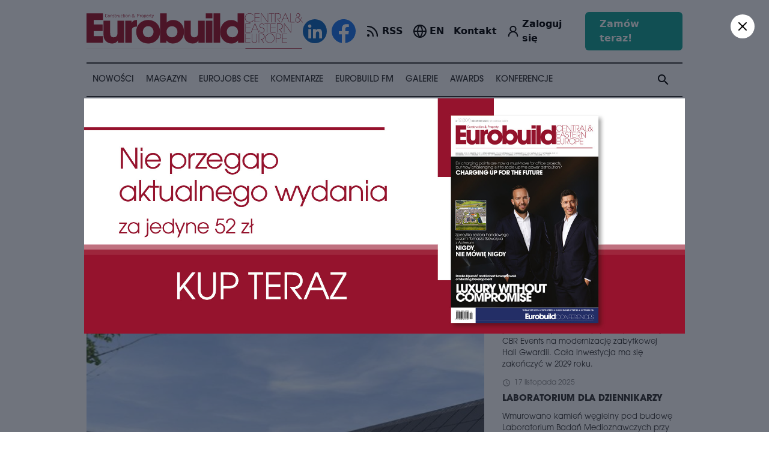

--- FILE ---
content_type: text/html; charset=UTF-8
request_url: https://eurobuildcee.com/news/55656-plusk-w-boleslawcu
body_size: 32049
content:
<!doctype html>
<html lang="pl">
	<head>
	
	<title>Plusk w Bolesławcu | EurobuildCEE</title>
<meta name="description" content="POLSKA Alstal rozpoczął budowę kompleksu zewnętrznych basenów rekreacyjnych przy ul. Spacerowej w Bolesławcu. Inwestycja realizowana jest w formule „zaprojektuj i wybuduj”, a jej wartość to niemal 58 mln zł.">
<meta property="og:title" content="Plusk w Bolesławcu | EurobuildCEE" />
<meta property="og:description" content="POLSKA Alstal rozpoczął budowę kompleksu zewnętrznych basenów rekreacyjnych przy ul. Spacerowej w Bolesławcu. Inwestycja realizowana jest w formule „zaprojektuj i wybuduj”, a jej wartość to niemal 58 mln zł." />
<meta property="og:type" content="article" />
<meta property="og:url" content="https://eurobuildcee.com/news/55656-plusk-w-boleslawcu" />
<meta property="og:image" content="https://eurobuildcee.com/images/95717-large.jpg" />
<meta property="article:author" content="Opr./edited by JC" />
<meta property="article:section" content="Obiekty użyteczności publicznej" />

<meta name="twitter:title" content="Plusk w Bolesławcu | EurobuildCEE" />
<meta name="twitter:description" content="POLSKA Alstal rozpoczął budowę kompleksu zewnętrznych basenów rekreacyjnych przy ul. Spacerowej w Bolesławcu. Inwestycja realizowana jest w formule „zaprojektuj i wybuduj”, a jej wartość to niemal 58 mln zł." />
<meta name="twitter:image" content="https://eurobuildcee.com/images/95717-large.jpg" />
<meta name="twitter:site" content="@EurobuildCEE" />
<script type="application/ld+json">{"@context":"https:\/\/schema.org","@type":"Article","name":"Plusk w Boles\u0142awcu | EurobuildCEE","description":"POLSKA Alstal rozpocz\u0105\u0142 budow\u0119 kompleksu zewn\u0119trznych basen\u00f3w rekreacyjnych przy ul. Spacerowej w Boles\u0142awcu. Inwestycja realizowana jest w formule \u201ezaprojektuj i wybuduj\u201d, a jej warto\u015b\u0107 to niemal 58 mln z\u0142.","image":"https:\/\/eurobuildcee.com\/images\/95717-large.jpg"}</script>
	
    <meta name="robots" content="index, follow"/>
	<meta name="revisit-after" content="1 hour"/>
	<meta content="text/html; charset=UTF-8" http-equiv="content-type"/>
    <meta name="viewport" content="width=device-width, initial-scale=1">

	<!-- Google Tag Manager -->
	<script>(function(w,d,s,l,i){w[l]=w[l]||[];w[l].push({'gtm.start':
	new Date().getTime(),event:'gtm.js'});var f=d.getElementsByTagName(s)[0],
	j=d.createElement(s),dl=l!='dataLayer'?'&l='+l:'';j.async=true;j.src=
	'https://www.googletagmanager.com/gtm.js?id='+i+dl;f.parentNode.insertBefore(j,f);
	})(window,document,'script','dataLayer','GTM-KMVDGBW');</script>
	<!-- End Google Tag Manager -->

	<!-- Google tag (gtag.js) -->
	<script async src="https://www.googletagmanager.com/gtag/js?id=G-5C16YE4EYB"></script>
	<script>
	window.dataLayer = window.dataLayer || [];
	function gtag(){dataLayer.push(arguments);}
	gtag('js', new Date());
	gtag('config', 'G-5C16YE4EYB');
	</script>

	
	<link rel="stylesheet" href="/build/assets/app-ef4a4c37.css">
	<link rel="stylesheet" href="/build/assets/app-4a8b7968.css">
	
	
	<!-- @preserve  ----------------------------------------
	 Author: ENCODE.PL Internet solutions 
	 info@encode.pl http://encode.pl +48 22 899 00 27
									  /\ \                       
	   __     ___      ___     ___    \_\ \      __              
	 /'__`\ /' _ `\   /'___\  / __`\  /'_` \   /'__`\            
	/\  __/ /\ \/\ \ /\ \__/ /\ \_\ \/\ \_\ \ /\  __/            
	\ \____\\ \_\ \_\\ \____\\ \____/\ \___,_\\ \____\           
	 \/____/ \/_/\/_/ \/____/ \/___/  \/__,_ / \/____/           
	 
	------------------------------------------------------> 
	
	<link rel="apple-touch-icon" sizes="57x57" href="/apple-icon-57x57.png">
	<link rel="apple-touch-icon" sizes="60x60" href="/apple-icon-60x60.png">
	<link rel="apple-touch-icon" sizes="72x72" href="/apple-icon-72x72.png">
	<link rel="apple-touch-icon" sizes="76x76" href="/apple-icon-76x76.png">
	<link rel="apple-touch-icon" sizes="114x114" href="/apple-icon-114x114.png">
	<link rel="apple-touch-icon" sizes="120x120" href="/apple-icon-120x120.png">
	<link rel="apple-touch-icon" sizes="144x144" href="/apple-icon-144x144.png">
	<link rel="apple-touch-icon" sizes="152x152" href="/apple-icon-152x152.png">
	<link rel="apple-touch-icon" sizes="180x180" href="/apple-icon-180x180.png">
	<link rel="icon" type="image/png" sizes="192x192"  href="/android-icon-192x192.png">
	<link rel="icon" type="image/png" sizes="32x32" href="/favicon-32x32.png">
	<link rel="icon" type="image/png" sizes="96x96" href="/favicon-96x96.png">
	<link rel="icon" type="image/png" sizes="16x16" href="/favicon-16x16.png">
	<link rel="manifest" href="/manifest.json">
	<meta name="msapplication-TileColor" content="#ffffff">
	<meta name="msapplication-TileImage" content="/ms-icon-144x144.png">
	<meta name="theme-color" content="#ffffff">

	<!-- Google Tag Manager -->
	<script>(function(w,d,s,l,i){w[l]=w[l]||[];w[l].push({'gtm.start':
	new Date().getTime(),event:'gtm.js'});var f=d.getElementsByTagName(s)[0],
	j=d.createElement(s),dl=l!='dataLayer'?'&l='+l:'';j.async=true;j.src=
	'https://www.googletagmanager.com/gtm.js?id='+i+dl;f.parentNode.insertBefore(j,f);
	})(window,document,'script','dataLayer','GTM-KMVDGBW');</script>
	<!-- End Google Tag Manager -->

	</head>
	<body>

	<!-- Google Tag Manager (noscript) -->
	<noscript><iframe src="https://www.googletagmanager.com/ns.html?id=GTM-KMVDGBW"
	height="0" width="0" style="display:none;visibility:hidden"></iframe></noscript>
	<!-- End Google Tag Manager (noscript) -->

		
	
	
	<div class='mt-[67px] lg:mt-0'>
		<div x-data="{mobile: false}">

	<div class='lg:hidden fixed top-0 left-0 right-0 h-[67px] z-[1000] p-4 bg-white'>

		<div class="flex items-center">

			<a class="w-[220px] flex-none" href='/'><img src='/img/logo.svg'></a>
			
			<div class="ml-auto flex items-center space-x-2">

				<a  href='/account' >	
					<svg xmlns="http://www.w3.org/2000/svg" width="24" height="24" viewBox="0 0 24 24" fill="none" stroke="currentColor" stroke-width="2.25" stroke-linecap="round" stroke-linejoin="round" class="lucide lucide-user-round"><circle cx="12" cy="8" r="5"/><path d="M20 21a8 8 0 0 0-16 0"/></svg>
				</a>
			
				<a class="flex items-center space-x-0.5" href='/en' >
					<svg xmlns="http://www.w3.org/2000/svg" width="24" height="24" viewBox="0 0 24 24" fill="none" stroke="currentColor" stroke-width="2" stroke-linecap="round" stroke-linejoin="round" class="lucide lucide-globe"><circle cx="12" cy="12" r="10"/><path d="M12 2a14.5 14.5 0 0 0 0 20 14.5 14.5 0 0 0 0-20"/><path d="M2 12h20"/></svg>
					<div class="font-semibold">EN</div>
				</a>

				<svg @click="mobile = true" x-show="! mobile" xmlns="http://www.w3.org/2000/svg" width="35" height="35" viewBox="0 0 24 24" fill="none" stroke="currentColor" stroke-width="1.5" stroke-linecap="round" stroke-linejoin="round" class="lucide lucide-menu"><line x1="4" x2="20" y1="12" y2="12"/><line x1="4" x2="20" y1="6" y2="6"/><line x1="4" x2="20" y1="18" y2="18"/></svg>
				<svg @click="mobile = false" x-show="mobile" x-cloak xmlns="http://www.w3.org/2000/svg" width="35" height="35" viewBox="0 0 24 24" fill="none" stroke="currentColor" stroke-width="1.5" stroke-linecap="round" stroke-linejoin="round" class="lucide lucide-x"><path d="M18 6 6 18"/><path d="m6 6 12 12"/></svg>

			</div>
		</div>
		
	</div>

	<div x-show="mobile" x-cloak class='lg:hidden fixed top-[67px] left-0 right-0 bottom-0 z-[1000] p-6 px-4 bg-white'>

	<div class=''>
		<div class='app search-input'>
	<form action='/search' method='get'>
		
		<div bp="flex vertical-center">
			<div bp="fill">
				<input type='search' name='s' placeholder='Wyszukaj w eurobuildcee..' value=''>
			</div>
			<div bp="fit">
				<button type='submit'><i class="material-icons">search</i></button>
			</div>
		</div>
		
	</form>
</div>	</div>

	<hr class="my-4 h-[2px] bg-gray-800">
	
	<ul class='columns columns-2 sm:columns-3 gap-4 text-xl font-semibold uppercase [&>li]:py-2 '>
		
		<li><a href='/news/'>Nowości</a></li>
		<li><a href='/magazine/'>Magazyn</a></li>
		<li><a href='/eurojobs/'>Eurojobs CEE</a></li>
		<li><a href='/comments/'>Komentarze</a></li>
		<li><a href='/video/'>Eurobuild TV</a></li>
		<li><a href='/galleries/'>Galerie</a></li>
		<li><a href='https://eurobuildawards.com' target="_new">Awards</a></li>
		<li><a href='/conferences/'>Konferencje</a></li>
		
	</ul>

	<hr class="my-4 h-[2px] bg-gray-800">
	
	<ul class='columns columns-2 sm:columns-1 gap-4 text-xl font-semibold uppercase [&>li]:py-2 '>
		<li><a href="/contact/">Kontakt</a></li>
		<li><a href='/subscription/'>Prenumerata</a></li>
		<li><a href="/about/">O nas</a></li>
	</ul>

	<div class="flex justify-center" style='padding-top: 40px'>

		<div class="flex items-center space-x-2" class="app site-social-buttons">
			<a class="w-[40px] h-[40px]" href='https://www.linkedin.com/company/eurobuild-cee/' target="_new"><img src='/img/social-icons/linkedin.svg?v=2'></a>
			<a class="w-[40px] h-[40px]" href='https://www.facebook.com/EurobuildCEE' target="_new"><img src='/img/social-icons/facebook.svg?v=2'></a>
		</div>
	</div>

</div> 
</div>


<div class='container mx-auto hidden lg:block'>

	 
			
	<div class='app section section--margin-short'>

		<div bp="flex vertical-center" class='app header header--desktop'>
			<div bp="fit">
				<a class='header__logo' href='/'><img src='/img/logo.svg'></a>
			</div>
			<div bp="fill">

				<div bp='float-right'>

					<div class="flex items-center space-x-4 xl:space-x-8">

						<div class="flex items-center space-x-2" class="app site-social-buttons">
							<a class="w-[40px] h-[40px]" href='https://www.linkedin.com/company/eurobuild-cee/' target="_new"><img src='/img/social-icons/linkedin.svg?v=2'></a>
							<a class="w-[40px] h-[40px]" href='https://www.facebook.com/EurobuildCEE' target="_new"><img src='/img/social-icons/facebook.svg?v=2'></a>
						</div>

						<a class='flex items-center space-x-1' href='/news/rss' >
							<svg xmlns="http://www.w3.org/2000/svg" width="24" height="24" viewBox="0 0 24 24" fill="none" stroke="currentColor" stroke-width="2.25" stroke-linecap="round" stroke-linejoin="round" class="lucide lucide-rss"><path d="M4 11a9 9 0 0 1 9 9"/><path d="M4 4a16 16 0 0 1 16 16"/><circle cx="5" cy="19" r="1"/></svg>
							<div class="font-semibold">RSS</div>
						</a>

						<a class="flex items-center space-x-1" href='/en' >
							<svg xmlns="http://www.w3.org/2000/svg" width="24" height="24" viewBox="0 0 24 24" fill="none" stroke="currentColor" stroke-width="2" stroke-linecap="round" stroke-linejoin="round" class="lucide lucide-globe"><circle cx="12" cy="12" r="10"/><path d="M12 2a14.5 14.5 0 0 0 0 20 14.5 14.5 0 0 0 0-20"/><path d="M2 12h20"/></svg>
							<div class="font-semibold">EN</div>
						</a>

						<a class="font-semibold"  href='/contact/'>Kontakt</a>

						<a class='flex items-center space-x-1' href='/account' >	
							<svg xmlns="http://www.w3.org/2000/svg" width="24" height="24" viewBox="0 0 24 24" fill="none" stroke="currentColor" stroke-width="2.25" stroke-linecap="round" stroke-linejoin="round" class="lucide lucide-user-round"><circle cx="12" cy="8" r="5"/><path d="M20 21a8 8 0 0 0-16 0"/></svg>
							<div class="font-semibold"> Zaloguj się  </div>
						</a>

						<a class='px-6 py-2 bg-secondary hover:bg-secondary/80 transition-colors duration-150 font-semibold text-md text-white rounded-md' href='/order' >	
							Zamów teraz!						</a>

					</div>

				</div>
			</div>
		</div>
	</div>

	<div class='app menu-desktop hide-upto-lg' id='module-menu-desktop'> 

	<ul class='app search-desktop'>
		<li class='menu-item--with-submenu'>
			
			<span><a href='/news/'>Nowości</a></span>
			
			<div class='menu-item__submenu-outer'>
				<div class='app menu-submenu'>
					
					<div class='menu-submenu__section'>
						<div bp="flex vertical-start">
							<div bp="fit" class='menu-submenu__section__title'>
								<div class='menu-submenu__section__header'>
									<h3>Nowości</h3>
									<div class='app block margin--top'>
									<a class='app button button--with-icon' href='/news/'>Wszystkie nowości <i class="material-icons">arrow_forward</i></a>
									</div>
								</div>
							</div>
							<div bp="fill">
								<div class="app list list--menu">
																			<a class="list__item" href='/news/architektura/'>Architektura i urbanistyka</a>
																			<a class="list__item" href='/news/biura-i-projekty-wielofunkcyjne/'>Biura i projekty wielofunkcyjne</a>
																			<a class="list__item" href='/news/budownictwo/'>Budownictwo</a>
																			<a class="list__item" href='/news/dla-ukrainy/'>Dla Ukrainy</a>
																			<a class="list__item" href='/news/e-commerce/'>E-commerce</a>
																			<a class="list__item" href='/news/esg/'>ESG</a>
																			<a class="list__item" href='/news/eurobuildfm/'>Eurobuild FM</a>
																			<a class="list__item" href='/news/eurobuild-cee/'>EurobuildCEE</a>
																			<a class="list__item" href='/news/grunty-inwestycyjne/'>Grunty inwestycyjne</a>
																			<a class="list__item" href='/news/hotele/'>Hotele</a>
																			<a class="list__item" href='/news/infrastruktura/'>Infrastruktura</a>
																			<a class="list__item" href='/news/koronawirus/'>Koronawirus</a>
																			<a class="list__item" href='/news/material-partnera/'>Materiał partnera</a>
																			<a class="list__item" href='/news/nagrody-eurobuild-awards/'>Nagrody Eurobuild Awards</a>
																			<a class="list__item" href='/news/nosem-w-nos/'>Nosem w nos</a>
																			<a class="list__item" href='/news/obiekty-uzytecznosci-publicznej/'>Obiekty użyteczności publicznej</a>
																			<a class="list__item" href='/news/powierzchnie-handlowe-i-rozrywkowe/'>Powierzchnie handlowe i rozrywkowe</a>
																			<a class="list__item" href='/news/powierzchnie-magazynowe-i-produkcyjne/'>Powierzchnie magazynowe i produkcyjne</a>
																			<a class="list__item" href='/news/rynek-inwestycyjny-i-finansowy/'>Rynek inwestycyjny i finansowy</a>
																			<a class="list__item" href='/news/rynek-mieszkaniowy/'>Rynek mieszkaniowy</a>
																			<a class="list__item" href='/news/spoleczna-odpowiedzialnosc-biznesu/'>Społeczna odpowiedzialność biznesu</a>
																			<a class="list__item" href='/news/style-i-wnetrza/'>Style i wnętrza</a>
																			<a class="list__item" href='/news/technologie/'>Technologie</a>
																			<a class="list__item" href='/news//'>Tylko u nas</a>
																			<a class="list__item" href='/news/wydarzenia/'>Wydarzenia</a>
																			<a class="list__item" href='/news/zarzadzanie-nieruchomosciami/'>Zarządzanie nieruchomościami</a>
																			<a class="list__item" href='/news/zasoby-ludzkie/'>Zasoby ludzkie</a>
																			<a class="list__item" href='/news/zdrowie-i-uroda/'>Zdrowie i uroda </a>
																			<a class="list__item" href='/news/zielone-budownictwo/'>Zielone budownictwo</a>
																	</div>
							</div>
						</div>
					</div>
					 
					<div class='menu-submenu__section'>
						<div bp="flex vertical-start">
							<div bp="fit" class='menu-submenu__section__title'>
								<div class='menu-submenu__section__header'>
									<h3>Eurobuild FM</h3>
									<div class='app block margin--top'>
										<a class='app button button--with-icon' href='/news/eurobuildfm/'>Wszystkie podkasty <i class="material-icons">arrow_forward</i></a>
									</div>
								</div>
							</div>
							<div bp="fill">
								<div class="app list list--with-images">
																			<a class="list__item" href='/news/62173-najwazniejsza-jest-wspolnota'>
										
											<div class='image'>	
												<img src='/images/114456-medium.jpg' />
											</div>
											<h3>Najważniejsza jest wspólnota</h3>
										
										</a>
																			<a class="list__item" href='/news/61533-spojne-planowanie-i-wspolpraca-z-samorzadami'>
										
											<div class='image'>	
												<img src='/images/112435-medium.jpg' />
											</div>
											<h3>Spójne planowanie i współpraca z samorządami</h3>
										
										</a>
																			<a class="list__item" href='/news/60901-co-niesie-francuski-wiatr-czyli-komentarze-z-cannes-cz3'>
										
											<div class='image'>	
												<img src='/images/109919-medium.jpg' />
											</div>
											<h3>Co niesie francuski wiatr, czyli komentarze z Cannes cz.3</h3>
										
										</a>
																			<a class="list__item" href='/news/60885-co-niesie-francuski-wiatr-czyli-komentarze-z-cannes-cz2'>
										
											<div class='image'>	
												<img src='/images/109871-medium.jpg' />
											</div>
											<h3>Co niesie francuski wiatr, czyli komentarze z Cannes cz.2</h3>
										
										</a>
																	</div>
							</div>
						</div>
					</div>
					
				</div>
			</div>
		</li>
		<li><span><a href='/magazine/'>Magazyn</a></span></li>
		<li><span><a href='/eurojobs/'>Eurojobs CEE</a></span></li>
		<li><span><a href='/comments/'>Komentarze</a></span></li>
		
		<li class='menu-item--with-submenu'>
			
			<span><a href='/news/eurobuildfm/'>Eurobuild FM</a></span>
			
			<div class='menu-item__submenu-outer'>
				<div class='app menu-submenu '>
									
					<div class='menu-submenu__section'>
						<div bp="flex vertical-start">
							<div bp="fit" class='menu-submenu__section__title'>
								<div class='menu-submenu__section__header'>
									<h3>Eurobuild FM</h3>
									<div class='app block margin--top'>
										<a class='app button button--with-icon' href='/news/eurobuildfm/'>Wszystkie podkasty <i class="material-icons">arrow_forward</i></a>
									</div>
								</div>
							</div>
							<div bp="fill">
								<div class="app list list--with-images "> <!-- list--video-with-play-icon -->
																			<a class="list__item" href='/news/62173-najwazniejsza-jest-wspolnota'>
										
											<div class='image'>	
												<img src='/images/114456-oryginal.jpg' />
											</div>
											<h3>Najważniejsza jest wspólnota</h3>
										
										</a>
																			<a class="list__item" href='/news/61533-spojne-planowanie-i-wspolpraca-z-samorzadami'>
										
											<div class='image'>	
												<img src='/images/112435-oryginal.jpg' />
											</div>
											<h3>Spójne planowanie i współpraca z samorządami</h3>
										
										</a>
																			<a class="list__item" href='/news/60901-co-niesie-francuski-wiatr-czyli-komentarze-z-cannes-cz3'>
										
											<div class='image'>	
												<img src='/images/109919-oryginal.jpg' />
											</div>
											<h3>Co niesie francuski wiatr, czyli komentarze z Cannes cz.3</h3>
										
										</a>
																			<a class="list__item" href='/news/60885-co-niesie-francuski-wiatr-czyli-komentarze-z-cannes-cz2'>
										
											<div class='image'>	
												<img src='/images/109871-oryginal.jpg' />
											</div>
											<h3>Co niesie francuski wiatr, czyli komentarze z Cannes cz.2</h3>
										
										</a>
																			<a class="list__item" href='/news/60872-co-niesie-francuski-wiatr-czyli-komentarze-z-cannes-cz1'>
										
											<div class='image'>	
												<img src='/images/109871-oryginal.jpg' />
											</div>
											<h3>Co niesie francuski wiatr, czyli komentarze z Cannes cz.1</h3>
										
										</a>
																			<a class="list__item" href='/news/60754-co-w-polsce-a-co-na-zachodzie'>
										
											<div class='image'>	
												<img src='/images/109669-oryginal.jpg' />
											</div>
											<h3>Co w Polsce, a co na Zachodzie?</h3>
										
										</a>
																			<a class="list__item" href='/news/60283-podsumowania-i-prognozy-po-dorocznej-konferencji-cz-2'>
										
											<div class='image'>	
												<img src='/images/108550-oryginal.jpg' />
											</div>
											<h3>Podsumowania i prognozy po dorocznej konferencji cz. 2</h3>
										
										</a>
																			<a class="list__item" href='/news/60273-podsumowania-i-prognozy-po-dorocznej-konferencji'>
										
											<div class='image'>	
												<img src='/images/108550-oryginal.jpg' />
											</div>
											<h3>Podsumowania i prognozy po dorocznej konferencji</h3>
										
										</a>
																	</div>
							</div>
						</div>
					</div>
					
					<div class='app block margin--vertical pull--right'>
						<a class='app button button--with-icon' href='/news/eurobuildfm/'>Więcej podkastów <i class="material-icons">arrow_forward</i></a>
					</div>
					
				</div>
			</div>
		</li>
		
		<li class='menu-item--with-submenu'>
			
			<span><a href='/galleries/'>Galerie</a></span>
			
			<div class='menu-item__submenu-outer'>
				<div class='app menu-submenu '>
									
					<div class='menu-submenu__section'>
						<div bp="flex vertical-start">
							<div bp="fit" class='menu-submenu__section__title'>
								<div class='menu-submenu__section__header'>
									<h3>Galerie</h3>
									<div class='app block margin--top'>
										<a class='app button button--with-icon' href='/galleries/'>Wszystkie galerie <i class="material-icons">arrow_forward</i></a>
									</div>
								</div>
							</div>
							<div bp="fill">
								<div class="app list list--with-images">
																			<a class="list__item" href='/galleries/664-gala-eurobuild-awards-2025'>
										
											<div class='image'>	
												<img src='/images/116419-medium.jpg' />
											</div>
											<h3>Gala Eurobuild Awards 2025</h3>
										
										</a>
																			<a class="list__item" href='/galleries/663-31-doroczna-konferencja-rynku-nieruchomosci-komercyjnych'>
										
											<div class='image'>	
												<img src='/images/115499-medium.jpg' />
											</div>
											<h3>31. Doroczna Konferencja Rynku Nieruchomości Komercyjnych</h3>
										
										</a>
																			<a class="list__item" href='/galleries/662-sniadanie-biznesowe-z-cfe'>
										
											<div class='image'>	
												<img src='/images/115341-medium.jpg' />
											</div>
											<h3>Śniadanie Biznesowe z CFE</h3>
										
										</a>
																			<a class="list__item" href='/galleries/661-data-center-nieruchomosci-technologia-inwestycje'>
										
											<div class='image'>	
												<img src='/images/115070-medium.jpg' />
											</div>
											<h3>Data Center – Nieruchomości, Technologia, Inwestycje</h3>
										
										</a>
																			<a class="list__item" href='/galleries/660-21-konferencja-magazynow-i-logistyki-w-europie-srodkowo-wschodniej'>
										
											<div class='image'>	
												<img src='/images/114330-medium.jpg' />
											</div>
											<h3>21. Konferencja Magazynów i Logistyki w Europie Środkowo-Wschodniej </h3>
										
										</a>
																			<a class="list__item" href='/galleries/657-9-przejazd-garnitury-na-rowery-i-punkt-startowy-trei'>
										
											<div class='image'>	
												<img src='/images/113074-medium.jpg' />
											</div>
											<h3>9. Przejazd Garnitury na Rowery - I Punkt Startowy: TREI</h3>
										
										</a>
																			<a class="list__item" href='/galleries/658-9-przejazd-garnitury-na-rowery-ii-punkt-startowy-panattoni-cafe-bar'>
										
											<div class='image'>	
												<img src='/images/113574-medium.jpg' />
											</div>
											<h3>9. Przejazd Garnitury na Rowery - II Punkt Startowy: PANATTONI CAFE BAR</h3>
										
										</a>
																			<a class="list__item" href='/galleries/659-9-przejazd-garnitury-na-rowery-afterparty'>
										
											<div class='image'>	
												<img src='/images/113682-medium.jpg' />
											</div>
											<h3>9. Przejazd Garnitury na Rowery - AfterParty</h3>
										
										</a>
																	</div>
							</div>
						</div>
					</div>
					
					<div class='app block margin--vertical pull--right'>
			<a class='app button button--with-icon' href='/galleries/'>Więcej galerii <i class="material-icons">arrow_forward</i></a>
					</div>

					
				</div>
			</div>
		</li>
		
		<li><span><a href='https://eurobuildawards.com' target="_new">Awards</a></span></li>
		<li><span><a href='/conferences/'>Konferencje</a></span></li>
		<li class='menu-item--right menu-item__search' id='module-search-desktop'>
			<i class="material-icons module-search-desktop__button">search</i>
			<div class='search-desktop__container module-search-desktop__container'>
				<form action='/search' method='get'>
					<input type='text' name='s' placeholder='Wyszukaj w eurobuildcee..'>
					<i class="material-icons">search</i>
				</form>
			</div>
		</li> 
	</ul>
	
</div> 
</div>
<div>
	<div rmbpcontainer class='container'>

		<div class='app section section--margin-short container-compensate'>
			<script src="https://cdn.jsdelivr.net/npm/@splidejs/splide@4.1.4/dist/js/splide.min.js"></script>
<link href="https://cdn.jsdelivr.net/npm/@splidejs/splide@4.1.4/dist/css/splide.min.css" rel="stylesheet">

<div class="app list list--sponsors">

	<div class="splide" id="splide-3">
		<div class="splide__track">
			<div class="splide__list" style="display: flex; flex-direction: row; align-items: center">

									<a class="splide__slide" target="_blank" href='https://singu.com/?utm_source=Eurobuild&amp;utm_medium=digital-2025'>
						<img style='max-width: 230px; max-height: 80px' src='/images/108957-medium.jpg' />
					</a>
									<a class="splide__slide" target="_blank" href='https://harden-construction.com/'>
						<img style='max-width: 230px; max-height: 80px' src='/images/110289-medium.png' />
					</a>
									<a class="splide__slide" target="_blank" href='https://pl.solaxpower.com/'>
						<img style='max-width: 230px; max-height: 80px' src='/images/115730-medium.png' />
					</a>
				
			</div>
		</div>
	</div>

</div>


<script type="text/javascript">
	
	document.addEventListener('DOMContentLoaded', function() {

		splide = new Splide('#splide-3', {
			gap: '50px',
			arrows: false,
			interval: 2000,
			speed: 1000,
			type: 'loop',
			autoplay: true,
			focus: 'center',
			autoWidth: true,
			rewind: false,
			drag: 'free',
			easing: 'ease',
			pagination: false,
			paginationKeyboard: false

		}).mount();

	});
</script>		</div>

	</div>
</div>		   
<div rmbpcontainer class='container'>
	   
	<div class='app layout line'></div>
   
<div bp="flex vertical-start">
	<div bp="fill" style="min-width: 0;">
			
	<article class="app post">
	
		<div class="app heading heading--page">
			<h1><span class='app location'>Polska</span> Plusk w Bolesławcu</h1>  
			<span>Obiekty użyteczności publicznej</span>
		</div>
		
						
		<div bp="flex vertical-center" class='post__info'> 
			<div bp="fit">
				<div class="app date"><i class="material-icons">schedule</i> 06 lipca 2023</div>
			</div>
			<div bp="fill text-right">
				
								<div class="app author">
										<div class='author__info'>Opr./edited by JC
					<br><span></span></div>
				</div>
								
			</div>
		</div>
				
					<div class='container-compensate relative'>
				 
				<div class="app gallery gallery--gallery gallery--one-item" id='module-gallery-lighbox'>
	
	<div class="app swiper swiper--with-pagination swiper-container module-swiper-gallery"  data-swiper-options='{"autoHeight": false, "loop": false, "breakpoints": false }' id='module-gallery-lighbox-swiper'> 

		<div class="swiper-wrapper">
		
							<div class="swiper-slide gallery__item" data-index='0'>
				
					<img src="/images/95717-large.jpg" />
										<div class="gallery__item-apple">
						Na terenie inwestycji znajdą się m.in. basen rekreacyjny i basen solankowy z tężnią  
					</div>
										<div class="gallery__item-counter">
						1 / 1
					</div>
				</div>
				
		</div>
		
		<div class="swiper-pagination swiper__pagination"></div>
		
		<div class='swiper__navigation'>
			<div class="swiper-button-prev"></div>
			<div class="swiper-button-next"></div>
		</div>
		
	</div>
	
		

</div>			

 
			</div>
				
		<div class='post__content'>
		
			<div class='post__social'>
	<div class='app social-buttons social-buttons--sticky module-social-buttons'></div>
	<div class='app social-buttons social-buttons--inline module-social-buttons'></div>
</div> 
		
			
			<div class='post__content-lead'>Alstal rozpoczął budowę kompleksu zewnętrznych basenów rekreacyjnych przy ul. Spacerowej w Bolesławcu. Inwestycja realizowana jest w formule „zaprojektuj i wybuduj”, a jej wartość to niemal 58 mln zł.</div>

		</div>

		<div class="relative">
        <div class="relative z-1">
            <div class='post__content'>
                <div class='post__content-body'>
                    Projekt zakłada przebudowę istniejących terenów zewnętrznych basenów w Bolesławcu, które zyskają nowy wygląd i atrakcje. Na terenie inwestycji znajdą się m.in.: basen rekreacyjny, basen solankowy z tężnią oraz brodzik dla dzieci i wodny plac zabaw. Projektowane niecki będą miały łączną powierzchnię lustra wody wynoszącą niemal 1,9 tys. mkw. Ponadto projekt przewiduje rozbiórkę istniejących zabudowań i wzniesienie nowych budynków o łącznej powierzchni użytkowej nie
                </div>
            </div>
        </div>
        <div class="absolute h-20 bottom-0 left-0 right-0 bg-gradient-to-b from-transparent to-white" ></div>
    </div>
    
    <div class="text-center clear-both">
                    <div class="text-lg font-semibold ">Posiadasz już konto? <a href="https://eurobuildcee.com/login?redirect=https://eurobuildcee.com/news/55656-plusk-w-boleslawcu" class="text-secondary font-bold underline cursor-pointer">Zaloguj się</a></div>
            </div>
        
    <div 
        x-data='Paywall({
            products: [
    {
        "name": "once",
        "description": "Dost\u0119p do obecnego materia\u0142u",
        "tax_percent": 8,
        "is_periodic": false,
        "prices": {
            "PLN": {
                "price": 13,
                "tax_percent": 8,
                "tax": "1.04 PLN",
                "price_nett_one": "13 PLN",
                "price_nett": "13 PLN",
                "price_gross": "14.04 PLN",
                "price_gross_plain": 14.04,
                "price_promotion": "1.08 PLN"
            },
            "EUR": {
                "price": 3,
                "tax_percent": 8,
                "tax": "0.24 EUR",
                "price_nett_one": "3 EUR",
                "price_nett": "3 EUR",
                "price_gross": "3.24 EUR",
                "price_gross_plain": 3.24,
                "price_promotion": "0.25 EUR"
            }
        }
    },
    {
        "name": "monthly",
        "description": "Dost\u0119p miesi\u0119czny do wszystkich materia\u0142\u00f3w EurobuildCEE, p\u0142atno\u015b\u0107 miesi\u0119czna",
        "tax_percent": 8,
        "is_periodic": true,
        "prices": {
            "PLN": {
                "price": 420,
                "tax_percent": 8,
                "tax": "33.60 PLN",
                "price_nett_one": "420 PLN",
                "price_nett": "420 PLN",
                "price_gross": "453.60 PLN",
                "price_gross_plain": 453.6,
                "price_promotion": "35.00 PLN"
            },
            "EUR": {
                "price": 100,
                "tax_percent": 8,
                "tax": "8.00 EUR",
                "price_nett_one": "100 EUR",
                "price_nett": "100 EUR",
                "price_gross": "108.00 EUR",
                "price_gross_plain": 108,
                "price_promotion": "8.33 EUR"
            }
        }
    },
    {
        "name": "yearly",
        "description": "Dost\u0119p roczny do wszystkich materia\u0142\u00f3w  EurobuildCEE, p\u0142atno\u015b\u0107 roczna",
        "tax_percent": 8,
        "is_periodic": true,
        "prices": {
            "PLN": {
                "price": 4200,
                "tax_percent": 8,
                "tax": "336.00 PLN",
                "price_nett_one": "4200 PLN",
                "price_nett": "4200 PLN",
                "price_gross": "4536.00 PLN",
                "price_gross_plain": 4536,
                "price_promotion": "350.00 PLN"
            },
            "EUR": {
                "price": 996,
                "tax_percent": 8,
                "tax": "79.68 EUR",
                "price_nett_one": "996 EUR",
                "price_nett": "996 EUR",
                "price_gross": "1075.68 EUR",
                "price_gross_plain": 1075.68,
                "price_promotion": "83.00 EUR"
            }
        }
    },
    {
        "name": "edition",
        "description": "Access to current edition",
        "tax_percent": 8,
        "is_periodic": false,
        "prices": {
            "PLN": {
                "price": 52,
                "tax_percent": 8,
                "tax": "4.16 PLN",
                "price_nett_one": "52 PLN",
                "price_nett": "52 PLN",
                "price_gross": "56.16 PLN",
                "price_gross_plain": 56.16,
                "price_promotion": "4.33 PLN"
            },
            "EUR": {
                "price": 12,
                "tax_percent": 8,
                "tax": "0.96 EUR",
                "price_nett_one": "12 EUR",
                "price_nett": "12 EUR",
                "price_gross": "12.96 EUR",
                "price_gross_plain": 12.96,
                "price_promotion": "1.00 EUR"
            }
        }
    },
    {
        "name": "test",
        "description": "Test product",
        "tax_percent": 8,
        "is_periodic": true,
        "prices": {
            "PLN": {
                "price": 1,
                "tax_percent": 8,
                "tax": "0.08 PLN",
                "price_nett_one": "1 PLN",
                "price_nett": "1 PLN",
                "price_gross": "1.08 PLN",
                "price_gross_plain": 1.08,
                "price_promotion": "0.08 PLN"
            },
            "EUR": {
                "price": 1,
                "tax_percent": 8,
                "tax": "0.08 EUR",
                "price_nett_one": "1 EUR",
                "price_nett": "1 EUR",
                "price_gross": "1.08 EUR",
                "price_gross_plain": 1.08,
                "price_promotion": "0.08 EUR"
            }
        }
    },
    {
        "name": "subscription",
        "description": "EurobuildCEE magazine annual subscription, annual payment",
        "tax_percent": 8,
        "is_periodic": true,
        "prices": {
            "PLN": {
                "price": 450,
                "tax_percent": 8,
                "tax": "36.00 PLN",
                "price_nett_one": "450 PLN",
                "price_nett": "450 PLN",
                "price_gross": "486.00 PLN",
                "price_gross_plain": 486,
                "price_promotion": "37.50 PLN"
            },
            "EUR": {
                "price": 119,
                "tax_percent": 8,
                "tax": "9.52 EUR",
                "price_nett_one": "119 EUR",
                "price_nett": "119 EUR",
                "price_gross": "128.52 EUR",
                "price_gross_plain": 128.52,
                "price_promotion": "9.92 EUR"
            }
        }
    }
],
            resourceId: 55656
        })'
        class="my-4 relative p-4 md:p-8 font-sans bg-secondary/5"
    >

        <div class="text-center">
    <div class="text-[#333333] text-xl font-bold">55% pozostało treści</div>
    <div class="text-secondary text-[40px] font-bold leading-tight mb-6">Odblokuj pełny dostęp do artykułu</div>
    
</div>

<div class="mt-10">
    <div class="flex justify-center">

	<div class="flex items-center space-x-4">

		<div class="cursor-pointer" :class="{ 'font-semibold': currency == 'PLN', }" @click="currency = 'PLN'">PLN</div>

		<button type="button" @click="currency = (currency == 'PLN') ? 'EUR' : 'PLN'"
			class="bg-secondary hover:bg-secondary/80 p-[3px] relative inline-flex flex-shrink-0 h-6 w-11 border-2 border-transparent rounded-full cursor-pointer transition-all ease-in-out duration-200 focus:outline-none focus:ring-2 focus:ring-offset-2 focus:ring-secondary items-center"
			role="switch" aria-checked="false" aria-labelledby="availability-label"
			aria-describedby="availability-description">
			<span aria-hidden="true" :class="{ 'translate-x-5': currency != 'PLN', 'translate-x-0': currency == 'PLN' }"
				class="pointer-events-none inline-block h-5 w-5 rounded-full bg-white shadow outline-none transform ring-0 transition-all ease-in-out duration-200"></span>
		</button>

		<div class="cursor-pointer"  :class="{ 'font-semibold': currency != 'PLN', }" @click="currency = 'EUR'">EUR</div>

	</div>
</div>

<div class="flex justify-center mt-4 mb-12">
	<div class="flex flex-wrap gap-3" x-show="currency == 'PLN'" x-cloak>
		<img class="w-12" src='/img/icons/blik.svg'>
		<img class="w-8" src='/img/icons/banks.svg'>
		<img class="w-12" src='/img/icons/mastercard.svg'>
		<img class="w-12" src='/img/icons/visa.svg'>
		<img class="w-14" src='/img/icons/googlepay.svg'>
		
	</div>
	<div class="flex flex-wrap gap-3" x-show="currency != 'PLN'" x-cloak>
		<img class="w-12" src='/img/icons/mastercard.svg'>
		<img class="w-12" src='/img/icons/visa.svg'>
		<img class="w-14" src='/img/icons/googlepay.svg'>
		
	</div>
</div></div>

<div class="flex flex-col-reverse xl:flex-row items-start gap-8 relative mt-8">

    <div class="w-full xl:w-[45%]">
       <div class="border-2 border-solid border-gray-300 bg-white p-8 rounded-xl h-full">
    
    <div class="flex items-center space-x-4">
        <svg class="flex-none" width="25" height="33" viewBox="0 0 25 33" fill="none" xmlns="http://www.w3.org/2000/svg">
            <path id="Vector" d="M12.5 0C8.01215 0 4.24829 3.13186 3.31726 7.32721L6.37207 7.97892C7.00354 5.13345 9.48785 3.06122 12.5 3.06122C16.0565 3.06122 18.75 5.69971 18.75 9.18367V10.7143H3.125C1.41709 10.7143 0 12.1025 0 13.7755V29.0816C0 30.7547 1.41709 32.1429 3.125 32.1429H21.875C23.5829 32.1429 25 30.7547 25 29.0816V13.7755C25 12.1025 23.5829 10.7143 21.875 10.7143V9.18367C21.875 4.09621 17.6935 0 12.5 0ZM3.125 13.7755H21.875V29.0816H3.125V13.7755ZM12.5 18.3673C10.7812 18.3673 9.375 19.7449 9.375 21.4286C9.375 23.1122 10.7812 24.4898 12.5 24.4898C14.2188 24.4898 15.625 23.1122 15.625 21.4286C15.625 19.7449 14.2188 18.3673 12.5 18.3673Z" fill="#11A498"/>
        </svg>
        <div class="text-xl font-bold">Dostęp do aktualnego materiału</div>
    </div>

    <div>
        <div class="my-4">
            <div class="text-black text-3xl font-bold flex-none">
                <span x-text="products.once.prices[currency].price_nett"></span>
            </div>
        </div>

        <div class="text-gray-800 my-4 font-normal">
            Jednorazowa płatność, dożywotni dostęp<span @click="select('test')">.</span><br>
        </div>
    </div>

    <div @click="select('once')" class="btn btn--secondary">Wybierz</div>
</div>

    <div class="py-6">
    <span class="font-semibold">Dostęp obejmuje</span>
    <ul class="list-disc ml-8 my-4 font-normal">
        <li>Dostęp do aktualnego materiału</li>
    </ul>
</div>
    </div>
    <div class="w-full xl:w-[55%]">
        <div class="border-2 border-solid border-secondary bg-white p-8 rounded-xl shadow-lg h-full relative">

    <div class="text-white bg-primary absolute -top-4 left-1/2 -translate-x-1/2 px-3 py-0.5 text-lg font-semibold">Popularny</div>
    
    <div class="flex items-center space-x-4">
        <svg class="flex-none" width="40" height="40" viewBox="0 0 31 30" fill="none" xmlns="http://www.w3.org/2000/svg">
            <path id="Vector" d="M15.3362 0C7.06968 0 0.336182 6.7335 0.336182 15C0.336182 23.2665 7.06968 30 15.3362 30C23.6027 30 30.3362 23.2665 30.3362 15C30.3362 6.7335 23.6027 0 15.3362 0ZM15.3362 3C21.9814 3 27.3362 8.35482 27.3362 15C27.3362 21.6452 21.9814 27 15.3362 27C8.691 27 3.33618 21.6452 3.33618 15C3.33618 8.35482 8.691 3 15.3362 3ZM13.8362 6V15.6211L20.2756 22.0605L22.3967 19.9395L16.8362 14.3789V6H13.8362Z" fill="#11A498"/>
        </svg>
        <div class="text-xl font-bold">Magazyn EurobuildCEE i subskrypcja online</div>
    </div>

    <div class="text-black my-4 font-semibold">Dostęp do wszystkich materiałów EurobuildCEE</div>

    <div class="">
        <div class="flex items-center space-x-4">

	<div class="cursor-pointer" :class="{ 'font-semibold': monthly, }" @click="monthly = true">Miesięcznie</div>

	<button type="button" @click="monthly = !monthly"
		class="bg-secondary hover:bg-secondary/80 p-[3px] relative inline-flex flex-shrink-0 h-6 w-11 border-2 border-transparent rounded-full cursor-pointer transition-all ease-in-out duration-200 focus:outline-none focus:ring-2 focus:ring-offset-2 focus:ring-secondary items-center"
		role="switch" aria-checked="false" aria-labelledby="availability-label"
		aria-describedby="availability-description">
		<span aria-hidden="true" :class="{ 'translate-x-5': ! monthly, 'translate-x-0': monthly}"
			class="pointer-events-none inline-block h-5 w-5 rounded-full bg-white shadow outline-none transform ring-0 transition-all ease-in-out duration-200"></span>
	</button>

	<div class="cursor-pointer"  :class="{ 'font-semibold': ! monthly, }" @click="monthly = false">Rocznie</div>

</div>    </div>

    <div x-cloak x-show="! monthly">

        <div class="my-4">
            <div class="flex flex-wrap items-center gap-x-4">
                <div class="text-gray-400 line-through text-2xl font-normal flex-none">
                    <span x-text="products.monthly.prices[currency].price_nett"></span>
                </div>
                <div class="text-black text-3xl font-bold flex-none">
                    <span x-text="products.yearly.prices[currency].price_promotion"></span>
                </div>
                <div class="text-secondary text-base leading-4 font-bold flex-shrink">Oszczędzasz 17% przy płatności rocznej</div>
            </div>
        </div>

        <div class="text-gray-800 my-4 font-normal">
            Miesięcznie na jednym urządzeniu. Płatność roczna        </div>

    </div>

    <div x-cloak x-show="monthly">
        <div class="my-4">
            <div class="text-black text-3xl font-bold flex-none">
                <span x-text="products.monthly.prices[currency].price_nett"></span>
            </div>
        </div>

        <div class="text-gray-800 my-4 font-normal">
            Miesięcznie na jednym urządzeniu. Płatność miesięczna        </div>
    </div>

    <div @click="select( monthly ? 'monthly' : 'yearly')" class="btn btn--secondary">Wybierz</div>

</div>

<div class="py-6">
    <span class="font-semibold">Dostęp obejmuje</span>
    <ul class="list-disc ml-8 my-4 font-normal">
        <li>Dostęp do magazynu EurobuildCEE online i w wersji flipbook</li>
        <li>Ekskluzywne newsy, komentarze, artykuły oraz wywiady z najważniejszymi przedstawicielami rynku i ekspertami</li>
        <li>Archiwum zawierające dane i informacje z rynku nieruchomości komercyjnych i budownictwa w Polsce i regionu CEE, zebrane na przestrzeni 27 lat;</li>
        <li>Eurojobsy</li>
        <li>Eurobuild FM</li>
    </ul>
</div>

    </div>
   
</div>        

    </div>


		
	</article>

	
	
	<div style='display:none' class='module-content-banner'>
			</div>
	
		
	<div class='app section'>
		<div class="fb-comments" data-href="https://eurobuildcee.com/news/55656-plusk-w-boleslawcu" data-numposts="10" data-width="100%" ></div>

<div id="fb-root"></div>
<script async defer crossorigin="anonymous" src="https://connect.facebook.net/pl_PL/sdk.js#xfbml=1&autoLogAppEvents=1&version=v7.0&appId=500515709974527"></script>
 
	</div>
	
	<div class='app section'>
	
		<div class="app heading heading--with-line">
			<h2>Ostatnie nowości</h2>
		</div>
					
		<div class="app list list--news-default">

		
			
		<a class="list__item" href='/news/62711-finiszuja-w-toruniu'>
		
			 
			<div class='image relative'>
				<img src='/images/116862-medium.jpg' />
				 
				<span>Powierzchnie magazynowe i produkcyjne</span>
			</div>
			
						
			<h3><span class='app location'>Polska</span> Finiszują w Toruniu</h3>
			
			<div bp="flex vertical-center" class='list__item-info'> 
				<div bp="fit">
					  
						<div class="app date"><i class="material-icons">schedule</i> 19 stycznia 2026</div>
									</div>
				<div bp="fill text-right">
					
										<div class="app author">
												<div class='author__info'>Opr./edited by JC
						<br><span></span></div>
					</div>
										
				</div>
			</div>
			
			<p>Zakończono budowę I etapu CTParku Toruń. Do użytkowania oddano halę przemysłowo-logistyczną o powierzchni ponad 26,8 tys. mkw., która jest już częściowo skomercjalizowana.</p>
			
		</a>
		
			
		<a class="list__item" href='/news/62710-kupuja-nieopodal-stolicy'>
		
			 
			<div class='image relative'>
				<img src='/images/116861-medium.jpg' />
				 
				<span>Rynek inwestycyjny i finansowy</span>
			</div>
			
						
			<h3><span class='app location'>Polska</span> Kupują nieopodal stolicy</h3>
			
			<div bp="flex vertical-center" class='list__item-info'> 
				<div bp="fit">
					  
						<div class="app date"><i class="material-icons">schedule</i> 16 stycznia 2026</div>
									</div>
				<div bp="fill text-right">
					
										<div class="app author">
												<div class='author__info'>Opr./edited by JC
						<br><span></span></div>
					</div>
										
				</div>
			</div>
			
			<p>Centerscape sfinalizowało przejęcie nowo wybudowanego, samodzielnego obiektu handlowego w Mszczonowie (woj. mazowieckie). Głównym najemcą nieruchomości jest Lidl.</p>
			
		</a>
		
			
		<a class="list__item" href='/news/62709-outlet-park-podpisuje-umowy'>
		
			 
			<div class='image relative'>
				<img src='/images/116860-medium.jpg' />
				 
				<span>Powierzchnie handlowe i rozrywkowe</span>
			</div>
			
						
			<h3><span class='app location'>Polska</span> Outlet Park podpisuje umowy</h3>
			
			<div bp="flex vertical-center" class='list__item-info'> 
				<div bp="fit">
					  
						<div class="app date"><i class="material-icons">schedule</i> 16 stycznia 2026</div>
									</div>
				<div bp="fill text-right">
					
										<div class="app author">
												<div class='author__info'>Opr./edited by JC
						<br><span></span></div>
					</div>
										
				</div>
			</div>
			
			<p>Oferta należącego do EPP szczecińskiego Outlet Parku wzbogaciła się o markę HalfPrice. Swoją kawiarnię uruchomił także Starbucks, a kilku dotychczasowych najemców zdecydowało się na rozwój i kontynuację współpracy z obiektem.</p>
			
		</a>
		
			
		<a class="list__item" href='/news/62708-media-expert-jak-nowy'>
		
			 
			<div class='image relative'>
				<img src='/images/116859-medium.jpg' />
				 
				<span>Powierzchnie handlowe i rozrywkowe</span>
			</div>
			
						
			<h3><span class='app location'>Polska</span> Media Expert jak nowy</h3>
			
			<div bp="flex vertical-center" class='list__item-info'> 
				<div bp="fit">
					  
						<div class="app date"><i class="material-icons">schedule</i> 16 stycznia 2026</div>
									</div>
				<div bp="fill text-right">
					
										<div class="app author">
												<div class='author__info'>Opr./edited by JC
						<br><span></span></div>
					</div>
										
				</div>
			</div>
			
			<p>W Galerii Północnej ponownie otwarto sklep Media Expert. Relokacja wiązała się też ze zwiększeniem powierzchni do ponad 1 tys. mkw.</p>
			
		</a>
		
			
		<a class="list__item" href='/news/62707-nie-przeprowadzka-a-rozmowa'>
		
			 
			<div class='image relative'>
				<img src='/images/116857-medium.jpg' />
				<div class="bg-primary text-white text-lg font-semibold absolute left-0 top-0 z-20 flex items-center gap-2 px-3 py-2 ">
        <svg class="fill-current w-7 h-7" viewBox="0 0 24 24" xmlns="http://www.w3.org/2000/svg">
        <path fill-rule="evenodd" d="M4.22182541,19.7781746 C3.29761276,18.8539619 3.03246659,17.4441845 3.32230899,15.5944173 C1.80937652,14.4913839 1,13.3070341 1,12 C1,10.6929659 1.80937652,9.50861611 3.32230899,8.40558269 C3.03246659,6.55581547 3.29761276,5.14603806 4.22182541,4.22182541 C5.14603806,3.29761276 6.55581547,3.03246659 8.40558269,3.32230899 C9.50861611,1.80937652 10.6929659,1 12,1 C13.3070341,1 14.4913839,1.80937652 15.5944173,3.32230899 C17.4441845,3.03246659 18.8539619,3.29761276 19.7781746,4.22182541 C20.7023872,5.14603806 20.9675334,6.55581547 20.677691,8.40558269 C22.1906235,9.50861611 23,10.6929659 23,12 C23,13.3070341 22.1906235,14.4913839 20.677691,15.5944173 C20.9675334,17.4441845 20.7023872,18.8539619 19.7781746,19.7781746 C18.8539619,20.7023872 17.4441845,20.9675334 15.5944173,20.677691 C14.4913839,22.1906235 13.3070341,23 12,23 C10.6929659,23 9.50861611,22.1906235 8.40558269,20.677691 C6.55581547,20.9675334 5.14603806,20.7023872 4.22182541,19.7781746 Z M8.65258332,18.5979847 C9.05851175,18.5110507 9.47593822,18.6839544 9.70150129,19.0324608 C10.582262,20.3932808 11.3676332,21 12,21 C12.6323668,21 13.417738,20.3932808 14.2984987,19.0324608 C14.5240618,18.6839544 14.9414883,18.5110507 15.3474167,18.5979847 C16.9324536,18.9374379 17.9168102,18.8111119 18.363961,18.363961 C18.8111119,17.9168102 18.9374379,16.9324536 18.5979847,15.3474167 C18.5110507,14.9414883 18.6839544,14.5240618 19.0324608,14.2984987 C20.3932808,13.417738 21,12.6323668 21,12 C21,11.3676332 20.3932808,10.582262 19.0324608,9.70150129 C18.6839544,9.47593822 18.5110507,9.05851175 18.5979847,8.65258332 C18.9374379,7.06754643 18.8111119,6.08318982 18.363961,5.63603897 C17.9168102,5.18888812 16.9324536,5.06256208 15.3474167,5.40201528 C14.9414883,5.48894934 14.5240618,5.31604564 14.2984987,4.96753923 C13.417738,3.60671924 12.6323668,3 12,3 C11.3676332,3 10.582262,3.60671924 9.70150129,4.96753923 C9.47593822,5.31604564 9.05851175,5.48894934 8.65258332,5.40201528 C7.06754643,5.06256208 6.08318982,5.18888812 5.63603897,5.63603897 C5.18888812,6.08318982 5.06256208,7.06754643 5.40201528,8.65258332 C5.48894934,9.05851175 5.31604564,9.47593822 4.96753923,9.70150129 C3.60671924,10.582262 3,11.3676332 3,12 C3,12.6323668 3.60671924,13.417738 4.96753923,14.2984987 C5.31604564,14.5240618 5.48894934,14.9414883 5.40201528,15.3474167 C5.06256208,16.9324536 5.18888812,17.9168102 5.63603897,18.363961 C6.08318982,18.8111119 7.06754643,18.9374379 8.65258332,18.5979847 Z M11,12.5857864 L15.2928932,8.29289322 L16.7071068,9.70710678 L11,15.4142136 L7.29289322,11.7071068 L8.70710678,10.2928932 L11,12.5857864 Z"/>
        </svg>
        <div>Tylko u nas</div>
    </div>
 
				<span>Biura i projekty wielofunkcyjne</span>
			</div>
			
						
			<h3><span class='app location'>Polska</span> Nie przeprowadzka, a rozmowa</h3>
			
			<div bp="flex vertical-center" class='list__item-info'> 
				<div bp="fit">
					  
						<div class="app date"><i class="material-icons">schedule</i> 16 stycznia 2026</div>
									</div>
				<div bp="fill text-right">
					
										<div class="app author">
												<div class='author__info'>Eurobuild  CEE
						<br><span></span></div>
					</div>
										
				</div>
			</div>
			
			<p> W ostatnich kwartałach na rynku nieruchomości komercyjnych coraz wyraźniej widoczna jest ostrożna postawa najemców. Jak zauważa Marek Ciunowicz, założyciel i CEO Corees Polska, zmiany w modelach pracy, rosnące koszty operacyjne i ograniczona dostępność powierzchni sprawiają, że firmy myślą o biurach w innym cyklu decyzyjnym niż przed pandemią. </p>
			
		</a>
		
			
		<a class="list__item" href='/news/62706-gemini-pakuje-walizki'>
		
			 
			<div class='image relative'>
				<img src='/images/116856-medium.jpg' />
				 
				<span>Powierzchnie handlowe i rozrywkowe</span>
			</div>
			
						
			<h3><span class='app location'>Polska</span> Gemini pakuje walizki</h3>
			
			<div bp="flex vertical-center" class='list__item-info'> 
				<div bp="fit">
					  
						<div class="app date"><i class="material-icons">schedule</i> 16 stycznia 2026</div>
									</div>
				<div bp="fill text-right">
					
										<div class="app author">
												<div class='author__info'>Opr./edited by JC
						<br><span></span></div>
					</div>
										
				</div>
			</div>
			
			<p>Centrum handlowe Gemini Park Tychy podpisało umowę najmu z Join UP! Polska, międzynarodowym operatorem wycieczek. Biuro podróży zostanie otwarte w I kwartale tego roku.</p>
			
		</a>
		
			
		<a class="list__item" href='/news/62705-piotrkow-za-pol-ceny'>
		
			 
			<div class='image relative'>
				<img src='/images/116855-medium.jpg' />
				 
				<span>Powierzchnie handlowe i rozrywkowe</span>
			</div>
			
						
			<h3><span class='app location'>Polska</span> Piotrków za pół ceny</h3>
			
			<div bp="flex vertical-center" class='list__item-info'> 
				<div bp="fit">
					  
						<div class="app date"><i class="material-icons">schedule</i> 16 stycznia 2026</div>
									</div>
				<div bp="fill text-right">
					
										<div class="app author">
												<div class='author__info'>Opr./edited by JC
						<br><span></span></div>
					</div>
										
				</div>
			</div>
			
			<p>W Focus Mall w Piotrkowie Trybunalskim otwarto nowy, ponad dwukrotnie większy salon HalfPrice. Sieć off-price zajmuje ponad 3,3 tys. mkw. na I piętrze.</p>
			
		</a>
		
			
		<a class="list__item" href='/news/62704-nowy-rynek-dla-dekpolu'>
		
			 
			<div class='image relative'>
				<img src='/images/116854-medium.png' />
				 
				<span>Budownictwo</span>
			</div>
			
						
			<h3><span class='app location'>Rumunia</span> Nowy rynek dla Dekpolu</h3>
			
			<div bp="flex vertical-center" class='list__item-info'> 
				<div bp="fit">
					  
						<div class="app date"><i class="material-icons">schedule</i> 16 stycznia 2026</div>
									</div>
				<div bp="fill text-right">
					
										<div class="app author">
												<div class='author__info'>Opr./edited by JC
						<br><span></span></div>
					</div>
										
				</div>
			</div>
			
			<p>Dekpol Budownictwo rozszerza swoją działalność na rynek rumuński. W grudniu 2025 roku spółka zawarła umowę z deweloperem na realizację prac projektowych dla I etapu parku logistycznego o powierzchni 20 tys. mkw. w Bukareszcie. </p>
			
		</a>
		
			
		<a class="list__item" href='/news/62703-wpip-otwiera-w-bydgoszczy'>
		
			 
			<div class='image relative'>
				<img src='/images/116852-medium.png' />
				 
				<span>Powierzchnie magazynowe i produkcyjne</span>
			</div>
			
						
			<h3><span class='app location'>Polska</span> WPIP otwiera w Bydgoszczy</h3>
			
			<div bp="flex vertical-center" class='list__item-info'> 
				<div bp="fit">
					  
						<div class="app date"><i class="material-icons">schedule</i> 15 stycznia 2026</div>
									</div>
				<div bp="fill text-right">
					
										<div class="app author">
												<div class='author__info'>Opr./edited by ANZ
						<br><span></span></div>
					</div>
										
				</div>
			</div>
			
			<p>Kompleks magazynowo-biurowy WPIP Logistics Park Bydgoszcz oficjalnie rozpoczął działalność. Park zrealizowano w formule Small Business Units.
</p>
			
		</a>
		
			
		<a class="list__item" href='/news/62702-pierwszy-wojan-shop-w-krakowie'>
		
			 
			<div class='image relative'>
				<img src='/images/116851-medium.png' />
				 
				<span>Powierzchnie handlowe i rozrywkowe</span>
			</div>
			
						
			<h3><span class='app location'>Polska</span> Pierwszy  Wojan Shop w Krakowie</h3>
			
			<div bp="flex vertical-center" class='list__item-info'> 
				<div bp="fit">
					  
						<div class="app date"><i class="material-icons">schedule</i> 15 stycznia 2026</div>
									</div>
				<div bp="fill text-right">
					
										<div class="app author">
												<div class='author__info'>Opr./edited by ANZ
						<br><span></span></div>
					</div>
										
				</div>
			</div>
			
			<p>W Centrum Handlowym Bonarka otwarto sklep Wojan Shop, oferujący odzież, gadżety i dodatki marki Wojan Team. Jest to pierwszy w Krakowie i czwarty w Polsce stacjonarny punkt popularnego youtubera Wojciecha Tomalki.
</p>
			
		</a>
		
			
		<a class="list__item" href='/news/62701-pelno-u-panattoni'>
		
			 
			<div class='image relative'>
				<img src='/images/116850-medium.jpg' />
				 
				<span>Powierzchnie magazynowe i produkcyjne</span>
			</div>
			
						
			<h3><span class='app location'>Węgry</span> Pełno u Panattoni</h3>
			
			<div bp="flex vertical-center" class='list__item-info'> 
				<div bp="fit">
					  
						<div class="app date"><i class="material-icons">schedule</i> 15 stycznia 2026</div>
									</div>
				<div bp="fill text-right">
					
										<div class="app author">
												<div class='author__info'>Opr./edited by JC
						<br><span></span></div>
					</div>
										
				</div>
			</div>
			
			<p>Kompleks Panattoni Park Moson, realizowany w ramach JV przez Recorde Asset Management i Panattoni Hungary, uzyskał pełne zakontraktowanie powierzchni najmu w dwóch budynkach. Projekt zlokalizowany jest w Mosonmagyaróvár.</p>
			
		</a>
		
			
		<a class="list__item" href='/news/62700-potencjal-na-wzrost'>
		
			 
			<div class='image relative'>
				<img src='/images/116849-medium.png' />
				 
				<span>Rynek inwestycyjny i finansowy</span>
			</div>
			
						
			<h3><span class='app location'>Polska</span> Potencjał na wzrost</h3>
			
			<div bp="flex vertical-center" class='list__item-info'> 
				<div bp="fit">
					  
						<div class="app date"><i class="material-icons">schedule</i> 15 stycznia 2026</div>
									</div>
				<div bp="fill text-right">
					
										<div class="app author">
												<div class='author__info'>Opr./edited by ANZ
						<br><span></span></div>
					</div>
										
				</div>
			</div>
			
			<p>Firmy deweloperskie i inwestorzy z branży real estate w Europie Środkowej pozytywnie oceniają sytuację gospodarczą, mimo wciąż istniejących wyzwań geopolitycznych, wynika z raportu Real Estate Confidence Survey for Central Europe 2026, przygotowanego przez firmę doradczą Deloitte.</p>
			
		</a>
		
			
		<a class="list__item" href='/news/62699-ai-w-jurajskiej'>
		
			 
			<div class='image relative'>
				<img src='/images/116848-medium.png' />
				 
				<span>Powierzchnie handlowe i rozrywkowe</span>
			</div>
			
						
			<h3><span class='app location'>Polska</span> AI w Jurajskiej</h3>
			
			<div bp="flex vertical-center" class='list__item-info'> 
				<div bp="fit">
					  
						<div class="app date"><i class="material-icons">schedule</i> 15 stycznia 2026</div>
									</div>
				<div bp="fill text-right">
					
										<div class="app author">
												<div class='author__info'>Opr./edited by ANZ
						<br><span></span></div>
					</div>
										
				</div>
			</div>
			
			<p>Galeria Jurajska rozpoczyna 2026 rok z wykorzystaniem generatywnej sztucznej inteligencji. Obiekt, który w ostatnich latach testował narzędzia AI w kampaniach wizerunkowych, przechodzi do kolejnego etapu, wprowadzając spójną koncepcję komunikacji wizualnej opartą na postaciach i środowiskach tworzonych w całości przez algorytmy.
</p>
			
		</a>
		
			
		<a class="list__item" href='/news/62698-debiut-po-sasiedzku'>
		
			 
			<div class='image relative'>
				<img src='/images/116843-medium.jpg' />
				 
				<span>Hotele</span>
			</div>
			
						
			<h3><span class='app location'>Czechy</span> Debiut po sąsiedzku</h3>
			
			<div bp="flex vertical-center" class='list__item-info'> 
				<div bp="fit">
					  
						<div class="app date"><i class="material-icons">schedule</i> 15 stycznia 2026</div>
									</div>
				<div bp="fill text-right">
					
										<div class="app author">
												<div class='author__info'>Opr./edited by JC
						<br><span></span></div>
					</div>
										
				</div>
			</div>
			
			<p>Sieć Swissôtel ogłasza otwarcie swojego pierwszego obiektu w Czechach. Nowy hotel zlokalizowany jest w kurorcie Mariánské Lázně.</p>
			
		</a>
		
			
		<a class="list__item" href='/news/62697-monting-rozpoczyna-przedsprzedaz'>
		
			 
			<div class='image relative'>
				<img src='/images/116840-medium.png' />
				 
				<span>Rynek mieszkaniowy</span>
			</div>
			
						
			<h3><span class='app location'>Polska</span> Monting rozpoczyna przedsprzedaż</h3>
			
			<div bp="flex vertical-center" class='list__item-info'> 
				<div bp="fit">
					  
						<div class="app date"><i class="material-icons">schedule</i> 15 stycznia 2026</div>
									</div>
				<div bp="fill text-right">
					
										<div class="app author">
												<div class='author__info'>Opr./edited by ANZ
						<br><span></span></div>
					</div>
										
				</div>
			</div>
			
			<p>Monting Development uruchomił przedsprzedaż mieszkań w inwestycji Cynamonowa na warszawskim Ursynowie. Zakończenie budowy planowane jest na początku 2028 roku.</p>
			
		</a>
		
			
		<a class="list__item" href='/news/62696-7r-zrealizuje-bts-pod-poznaniem'>
		
			 
			<div class='image relative'>
				<img src='/images/116838-medium.png' />
				 
				<span>Powierzchnie magazynowe i produkcyjne</span>
			</div>
			
						
			<h3><span class='app location'>Polska</span> 7R zrealizuje BTS pod Poznaniem</h3>
			
			<div bp="flex vertical-center" class='list__item-info'> 
				<div bp="fit">
					  
						<div class="app date"><i class="material-icons">schedule</i> 15 stycznia 2026</div>
									</div>
				<div bp="fill text-right">
					
										<div class="app author">
												<div class='author__info'>Opr./edited by ANZ
						<br><span></span></div>
					</div>
										
				</div>
			</div>
			
			<p>7R zawarł z firmą Profile Vox długoletnią umowę najmu ponad 20 tys. mkw. powierzchni magazynowo produkcyjnej w Pobiedziskach, w sąsiedztwie Poznania.
</p>
			
		</a>
		
			
		<a class="list__item" href='/news/62695-finansowanie-w-choroszczy'>
		
			 
			<div class='image relative'>
				<img src='/images/116833-medium.jpg' />
				 
				<span>Rynek inwestycyjny i finansowy</span>
			</div>
			
						
			<h3><span class='app location'>Polska</span> Finansowanie w Choroszczy</h3>
			
			<div bp="flex vertical-center" class='list__item-info'> 
				<div bp="fit">
					  
						<div class="app date"><i class="material-icons">schedule</i> 14 stycznia 2026</div>
									</div>
				<div bp="fill text-right">
					
										<div class="app author">
												<div class='author__info'>Opr./edited by JC
						<br><span></span></div>
					</div>
										
				</div>
			</div>
			
			<p>Panattoni pozyskało 24 mln euro finansowania z Banku Pekao. Kredyt jest przeznaczony na realizację Panattoni Parku Białystok III – jedynego obecnie dostępnego dla najemców obiektu klasy A w woj. podlaskim.</p>
			
		</a>
		
			
		<a class="list__item" href='/news/62694-obligacje-od-mlp'>
		
			 
			<div class='image relative'>
				<img src='/images/116832-medium.jpg' />
				 
				<span>Rynek inwestycyjny i finansowy</span>
			</div>
			
						
			<h3><span class='app location'>Polska</span> Obligacje od MLP</h3>
			
			<div bp="flex vertical-center" class='list__item-info'> 
				<div bp="fit">
					  
						<div class="app date"><i class="material-icons">schedule</i> 14 stycznia 2026</div>
									</div>
				<div bp="fill text-right">
					
										<div class="app author">
												<div class='author__info'>Opr./edited by JC
						<br><span></span></div>
					</div>
										
				</div>
			</div>
			
			<p>MLP Group przeprowadziła emisję zielonych obligacji o wartości 350 mln euro (około 1,5 mld zł), z pięcioletnim terminem zapadalności oraz stałym oprocentowaniem na poziomie 4,75 proc. Oferta została znacząco nadsubskrybowana.</p>
			
		</a>
		
			
		<a class="list__item" href='/news/62693-miasta-odporne-na-zagrozenia'>
		
			 
			<div class='image relative'>
				<img src='/images/116829-medium.png' />
				 
				<span>Technologie</span>
			</div>
			
						
			<h3><span class='app location'>Polska</span> Miasta odporne na zagrożenia</h3>
			
			<div bp="flex vertical-center" class='list__item-info'> 
				<div bp="fit">
					  
						<div class="app date"><i class="material-icons">schedule</i> 14 stycznia 2026</div>
									</div>
				<div bp="fill text-right">
					
										<div class="app author">
												<div class='author__info'>Opr./edited by ANZ
						<br><span></span></div>
					</div>
										
				</div>
			</div>
			
			<p>Jak wskazuje raport „AI for Future Cities: Water” przygotowany przez ekspertów Arup, sztuczna inteligencja może stać się jednym z kluczowych narzędzi, które pomogą miastom skuteczniej radzić sobie z wyzwaniami związanymi z gospodarką wodną.
</p>
			
		</a>
		
			
		<a class="list__item" href='/news/62692-zostaja-z-vastintem'>
		
			 
			<div class='image relative'>
				<img src='/images/116827-medium.jpg' />
				 
				<span>Biura i projekty wielofunkcyjne</span>
			</div>
			
						
			<h3><span class='app location'>Polska</span> Zostają z Vastintem</h3>
			
			<div bp="flex vertical-center" class='list__item-info'> 
				<div bp="fit">
					  
						<div class="app date"><i class="material-icons">schedule</i> 14 stycznia 2026</div>
									</div>
				<div bp="fill text-right">
					
										<div class="app author">
												<div class='author__info'>Opr./edited by JC
						<br><span></span></div>
					</div>
										
				</div>
			</div>
			
			<p>Vastint Poland przedłużył umowy z dotychczasowymi najemcami i pozyskał dwóch nowych w kompleksie Business Garden Poznań. W gronie firm, które zdecydowały się pozostać w obiekcie, znalazły się m.in. Miele, NTT Data oraz PKO BP.</p>
			
		</a>
	</div> 

		<div class='app block margin--vertical pull--right'>
			<a class='app button button--with-icon' href='/news/'>Więcej nowości <i class="material-icons">arrow_forward</i></a>
		</div>
	</div>
	 
	</div>
	
	<div bp="fit hide show@lg">
		<div style='width: 300px; margin-left: 30px'> 
			
	 
		
	<div class="app heading heading--with-line margin--top">
		<h2>Najnowsze w Obiekty użyteczności publicznej</h2>
	</div>
	
	<div class="app list list--news-short"  style="max-height: 400px; overflow: auto;"  > 

			<a class="list__item" href='/news/62548-hala-gwardii-zyska-nowe-zycie'>
			<div class="app date"><i class="material-icons">schedule</i> 09 grudnia 2025</div>
			<h3>Hala Gwardii zyska nowe życie</h3>
			  
				<p>Miasto st. Warszawa podpisało umowę o partnerstwie publiczno-prywatnym z firmą CBR Events na modernizację zabytkowej Hali Gwardii. Cała inwestycja ma się zakończyć w 2029 roku. </p>
					</a>
	
	
			<a class="list__item" href='/news/62414-laboratorium-dla-dziennikarzy'>
			<div class="app date"><i class="material-icons">schedule</i> 17 listopada 2025</div>
			<h3>Laboratorium dla dziennikarzy</h3>
			  
				<p>Wmurowano kamień węgielny pod budowę Laboratorium Badań Medioznawczych przy ul. Bednarskiej w Warszawie. W obiekcie będzie się mieścił m.in. Wydział Dziennikarstwa, Informacji i Bibliologii UW.</p>
					</a>
	
	
			<a class="list__item" href='/news/62384-budimex-realizuje-kolejne-muzea'>
			<div class="app date"><i class="material-icons">schedule</i> 12 listopada 2025</div>
			<h3>Budimex realizuje kolejne muzea</h3>
			  
				<p>Budimex zbliża się do zakończenia prac fundamentowych na budowie Centrum Himalaizmu im. Jerzego Kukuczki w Katowicach-Bogucicach. Obiekt będzie gotowy do następnego Święta Niepodległości w 2026 roku. Równocześnie w województwie podlaskim trwają pierwsze prace przy budowie Muzeum bł. ks. Jerzego Popiełuszki w Okopach.
</p>
					</a>
	
	
			<a class="list__item" href='/news/62286-zmodernizuja-warszawska-arene'>
			<div class="app date"><i class="material-icons">schedule</i> 22 października 2025</div>
			<h3>Zmodernizują warszawską Arenę</h3>
			  
				<p>Arena Ursynów przy ul. Pileckiego 122 przejdzie gruntowną przemianę. Inwestycję prowadzi Miasto Stołeczne Warszawa we współpracy z Ursynowskim Centrum Sportu i Rekreacji.</p>
					</a>
	
	
			<a class="list__item" href='/news/62221-otwieraja-raczka'>
			<div class="app date"><i class="material-icons">schedule</i> 09 października 2025</div>
			<h3>Otwierają Raczka</h3>
			  
				<p>Zakończono budowę centrum sportowo-rekreacyjnego "Raczek" w Rakoniewicach (woj. wielkopolskie). Obiekt powstał w niespełna rok, a generalnym wykonawcą była grupa Agrobex.</p>
					</a>
	
	
			<a class="list__item" href='/news/62217-rozbudowa-bardzo-sportowa'>
			<div class="app date"><i class="material-icons">schedule</i> 09 października 2025</div>
			<h3>Rozbudowa bardzo sportowa</h3>
			  
				<p>Gmina Twardogóra podpisała umowę z firmą Berger Bau na realizację rozbudowy i częściowej przebudowy kompleksu sportowego przy hali GOSiR o siłownię ze strefą fitness wraz z niezbędną infrastrukturą i zagospodarowaniem terenu.</p>
					</a>
	
	
			<a class="list__item" href='/news/62123-nowa-dabrowa-ma-nowy-budynek'>
			<div class="app date"><i class="material-icons">schedule</i> 23 września 2025</div>
			<h3>Nowa Dąbrowa ma nowy budynek</h3>
			  
				<p>Allcon rozpoczął budowę dwukondygnacyjnego budynku usługowego o powierzchni blisko 1,5 tys. mkw. Obiekt powstaje w ramach osiedla Nowa Dąbrowa w Gdyni i został zaprojektowany z myślą o działalności medycznej (752 mkw.) oraz wychowawczo-oświatowej (568 mkw.). </p>
					</a>
	
	
			<a class="list__item" href='/news/62095-popatrza-na-sznur-kormoranow'>
			<div class="app date"><i class="material-icons">schedule</i> 17 września 2025</div>
			<h3>Popatrzą na sznur kormoranów</h3>
			  
				<p>W porcie rybackim pomiędzy Krynicą Morską a Piaskami otwarto pierwszy w Polsce Punkt Obserwacji Ptaków Morskich. Obiekt powstał z myślą o edukacji przyrodniczej, turystyce ornitologicznej oraz monitoringu życia zwierząt.</p>
					</a>
	
	
			<a class="list__item" href='/news/61974-poznan-odrobil-lekcje'>
			<div class="app date"><i class="material-icons">schedule</i> 27 sierpnia 2025</div>
			<h3>Poznań odrobił lekcje</h3>
			  
				<p>Szkoła na poznańskim Strzeszynie jest już gotowa na przyjęcie pierwszych uczniów. Trzykondygnacyjny gmach dysponuje ponad 10 tys. mkw. powierzchni użytkowej.</p>
					</a>
	
	
			<a class="list__item" href='/news/61892-sad-w-sosnowcu'>
			<div class="app date"><i class="material-icons">schedule</i> 13 sierpnia 2025</div>
			<h3>Sąd w Sosnowcu</h3>
			  
				<p>Sąd Rejonowy w Sosnowcu wprowadził się do nowej siedziby. Inwestycję przy ul. Kombajnistów zrealizowała firma Duna Polska. Kontrakt, obejmujący budowę nowoczesnego gmachu wraz z zagospodarowaniem terenu i infrastrukturą techniczną, opiewał na ponad 100 mln zł.
</p>
					</a>
	
	
			<a class="list__item" href='/news/61839-pierwszy-dzwonek-na-mokotowie'>
			<div class="app date"><i class="material-icons">schedule</i> 05 sierpnia 2025</div>
			<h3>Pierwszy dzwonek na Mokotowie</h3>
			  
				<p>Szkoła podstawowa przy ul. Konstruktorskiej w Warszawie, zrealizowana przez Echo Investment i Archicom, uzyskała pozwolenie na użytkowanie. To pierwsza w mieście publiczna placówka edukacyjna wzniesiona w całości ze środków prywatnych.</p>
					</a>
	
	
			<a class="list__item" href='/news/61531-apartamenty-dla-nielotow'>
			<div class="app date"><i class="material-icons">schedule</i> 17 czerwca 2025</div>
			<h3>Apartamenty dla nielotów</h3>
			  
				<p>W Miejskim Ogrodzie Zoologicznym im. Antoniny i Jana Żabińskich w Warszawie wybudowany zostanie nowy pawilon dla pingwinów przylądkowych. Obiekt, na którego budowę właśnie została podpisana umowa, ma być gotowy w 2026 roku.</p>
					</a>
	
	
			<a class="list__item" href='/news/61524-teatr-w-nowym-centrum'>
			<div class="app date"><i class="material-icons">schedule</i> 16 czerwca 2025</div>
			<h3>Teatr w Nowym Centrum</h3>
			  
				<p>Podpisano umowę na realizację I etapu budowy TR Warszawa. Teatr powstanie w sąsiedztwie Muzeum Sztuki Nowoczesnej, przy placu Defilad.</p>
					</a>
	
	
			<a class="list__item" href='/news/61412-muzycznie-w-poznaniu'>
			<div class="app date"><i class="material-icons">schedule</i> 30 maja 2025</div>
			<h3>Muzycznie w Poznaniu</h3>
			  
				<p>Teatr Muzyczny w Poznaniu podpisał umowę z generalnym wykonawcą firmą Dekpol Budownictwo na realizację nowej siedziby w centrum Poznania. Będzie to największy tego typu obiekt w kraju.</p>
					</a>
	
	
			<a class="list__item" href='/news/61357-w-lodzi-czuja-chemie'>
			<div class="app date"><i class="material-icons">schedule</i> 26 maja 2025</div>
			<h3>W Łodzi czują chemię</h3>
			  
				<p>Alstal zakończył realizację budynku Alchemium na terenie kampusu Politechniki Łódzkiej. Obiekt ma pięć kondygnacji i oferuje powierzchnię użytkową ponad 10 tys. mkw.</p>
					</a>
	
	
			<a class="list__item" href='/news/61211-przy-agorze-doktorze'>
			<div class="app date"><i class="material-icons">schedule</i> 05 maja 2025</div>
			<h3>Przy Agorze, doktorze</h3>
			  
				<p>Na warszawskich Bielanach otwarto kolejną miejską poradnię zdrowia. Dwupiętrowy budynek zaoferuje pomoc medyczną dla dzieci i dorosłych.</p>
					</a>
	
	
			<a class="list__item" href='/news/61193-edukacja-na-bielanach'>
			<div class="app date"><i class="material-icons">schedule</i> 30 kwietnia 2025</div>
			<h3>Edukacja na Bielanach</h3>
			  
				<p>Na Bielanach tuż obok Lasku Młocińskiego oddane zostało do użytku Centrum Edukacji Ekologicznej. W nowym obiekcie i w wyremontowanej dawnej leśniczówce będą odbywać się zajęcia dla dzieci i wszystkich zainteresowanych ekologią mieszkańców Warszawy.</p>
					</a>
	
	
			<a class="list__item" href='/news/61187-wiecha-na-plywalni'>
			<div class="app date"><i class="material-icons">schedule</i> 29 kwietnia 2025</div>
			<h3>Wiecha na pływalni </h3>
			  
				<p>Na budowie nowej krytej pływalni przy ul. Taborowej w Poznaniu odbyło się uroczyste zawieszenie wiechy, symbolizujące zakończenie prac konstrukcyjnych i rozpoczęcie etapu wykończeniowego.
</p>
					</a>
	
	
			<a class="list__item" href='/news/61183-zycie-wraca-na-skre'>
			<div class="app date"><i class="material-icons">schedule</i> 29 kwietnia 2025</div>
			<h3>Życie wraca na Skrę</h3>
			  
				<p>W Warszawie otwarto przestrzeń parkową z rozbudowaną infrastrukturą sportową na terenie dawnego stadionu Skra. Stadion treningowy, boisko do rugby i tereny zielone połączone z Polem Mokotowskim dostępne są dla wszystkich.</p>
					</a>
	
	
			<a class="list__item" href='/news/61044-wesola-i-kulturalna'>
			<div class="app date"><i class="material-icons">schedule</i> 08 kwietnia 2025</div>
			<h3>Wesoła i kulturalna</h3>
			  
				<p>Na osiedlu Stara Miłosna w Warszawie wmurowano kamień węgielny pod budowę Kulturoteki. Obiekt ma być oddany do użytku w 2026 roku.</p>
					</a>
	
	
		
		
</div>

	
	<div class='app block margin--vertical pull--right'>
		<a class='app button button--with-icon button--wrap' href='/news/obiekty-uzytecznosci-publicznej/'>Więcej w Obiekty użyteczności publicznej <i class="material-icons">arrow_forward</i></a>
	</div>
	
		
	<div class="app section">

	<div class="app heading heading--with-short-line margin--top">
		<h2>Konferencje</span></h2>
	</div>


	<div class="app list list--conferences-slider">

		<div class="app swiper swiper--secondary swiper--navigation-hover module-swiper swiper-container " data-swiper-options='{"loop": true, "speed": 800, "autoplay": { "delay": 3000 }, "slidesPerView": 1, "spaceBetween": 0,  "breakpoints": false, "dynamicBullets": true }' >

			<div class="swiper-wrapper">
			
								
					<a class="swiper-slide list__item" href='' target="_blank">

						<span></span>
						<h3>Kalendarz wydarzeń 2026</h3>
							
						<div class='image'>	
							<img src='/images/116802-oryginal.png' />
						</div>
						
					</a>
				
								
					<a class="swiper-slide list__item" href='http://investment.eurobuildconferences.com/' target="_blank">

						<span>Konferencja</span>
						<h3>12. Konferencja Inwestycje na Rynku Nieruchomości Komercyjnych</h3>
							
						<div class='image'>	
							<img src='/images/116846-oryginal.png' />
						</div>
						
					</a>
				
								
			</div>
			
			<div class='swiper__navigation'>
				<div class="swiper-button-prev"></div>
				<div class="swiper-button-next"></div>
			</div>
			
		</div>
	</div>

	<div class="app block margin--vertical pull--right">
		<a class='app button button--with-icon' href='/conferences/'>Wszystkie konferencje <i class="material-icons">arrow_forward</i></a>
	</div>

</div>	
	<div class="app heading heading--with-short-line margin--top">
	<h2>Magazyn</span></h2>
	<a class='app button button--with-icon' href='/magazine/'>Wydania <i class="material-icons">arrow_forward</i></a>
</div>

<div class='app section magazine'>

	<div class='image'>
		<a href='/magazine/1415/'><img src='/images/115797-medium.jpg' /></a>
	</div>

	<a class='bg-[#00abff] hover:bg-[#4bb7ec] text-white my-6 text-md font-semibold p-4 text-center flex items-center  justify-center gap-x-4' href='/magazine/1415/flipbook'>

    <svg class="fill-current w-8" version="1.1" id="Layer_1" xmlns="http://www.w3.org/2000/svg" xmlns:xlink="http://www.w3.org/1999/xlink" x="0px" y="0px" viewBox="0 0 64 64" style="enable-background:new 0 0 64 64;" xml:space="preserve">
    <g>
        <path d="M60,8H35.2c-1.3,0-2.4,0.3-3.2,1.1C30.9,8.3,29.9,8,28.8,8H4c-2.1,0-4,1.9-4,4v37.3c0,2.1,1.9,4,4,4h25.3
            c0,1.6,1.1,2.7,2.7,2.7c1.6,0,2.7-1.1,2.7-2.7H60c2.1,0,4-1.9,4-4V12C64,9.9,62.1,8,60,8z M5.3,48V13.3h23.5c0.3,0,0.5,0.3,0.5,0.5
            V48H5.3z M58.7,48h-24V13.9c0-0.3,0.3-0.5,0.5-0.5h23.5V48z"></path>
        <path d="M21.3,18.7H10.7c-1.6,0-2.7,1.1-2.7,2.7S9.1,24,10.7,24h10.7c1.6,0,2.7-1.1,2.7-2.7C24,19.7,22.9,18.7,21.3,18.7z"></path>
        <path d="M42.7,24h10.7c1.6,0,2.7-1.1,2.7-2.7c0-1.6-1.1-2.7-2.7-2.7H42.7c-1.6,0-2.7,1.1-2.7,2.7S41.1,24,42.7,24z"></path>
        <path d="M42.7,32h10.7c1.6,0,2.7-1.1,2.7-2.7c0-1.6-1.1-2.7-2.7-2.7H42.7c-1.6,0-2.7,1.1-2.7,2.7C40,30.9,41.1,32,42.7,32z"></path>
        <path d="M21.3,26.7H10.7c-1.6,0-2.7,1.1-2.7,2.7c0,1.6,1.1,2.7,2.7,2.7h10.7c1.6,0,2.7-1.1,2.7-2.7C24,27.7,22.9,26.7,21.3,26.7z"></path>
        <path d="M21.3,34.7H10.7c-1.6,0-2.7,1.1-2.7,2.7c0,1.6,1.1,2.7,2.7,2.7h10.7c1.6,0,2.7-1.1,2.7-2.7C24,35.7,22.9,34.7,21.3,34.7z"></path>
        <path d="M42.7,40h10.7c1.6,0,2.7-1.1,2.7-2.7c0-1.6-1.1-2.7-2.7-2.7H42.7c-1.6,0-2.7,1.1-2.7,2.7C40,38.9,41.1,40,42.7,40z"></path>
    </g>
    </svg>

    <span>Czytaj wersję flipbook</span>
</a>

	<div class="app heading heading--magazine-small heading--with-short-line margin--top">
		<h2>Wydanie 12 (304) <span>grudzień 2025</span></h2>
		
	</div>
	
	<!-- <div class='app section'>
	
		<div class="app list list--edition-artilces-short">
			
						
				<a class="list__item" href='/magazine/4023-gale-i-gole-na-koniec-roku'>
				
					<span>Od redakcji</span>
					<h3>Gale i gole na koniec roku</h3>
					<p>Witamy w ostatnim tegorocznym wydaniu "Eurobuild" – a jednocześnie w naszym numerze galowym, który ukazuje się dokładnie w wieczór rozdania Eurobuild CEE Awards. To właśnie tuż po ...</p>
				</a>
			
						
				<a class="list__item" href='/magazine/4022-brama-do-sukcesu'>
				
					<span>Small talk</span>
					<h3>Brama do sukcesu</h3>
					<p>Krzysztof Horała, prezes zarządu Hörmann Polska, przybliża nam, jak zmieniała się konstrukcja i technologia bram przemysłowych na przestrzeni ostatnich dekad, a także jak sztuka Ab ...</p>
				</a>
			
						
				<a class="list__item" href='/magazine/4021-luksus-nie-lubi-kompromisow'>
				
					<span>Temat numeru</span>
					<h3>Luksus nie lubi kompromisów</h3>
					<p>Monting Development konsekwentnie buduje pozycję na rynku nieruchomości mieszkaniowych. W Gdańsku kończy ostatni etap osiedla Oxygen Park, a w Warszawie niebawem rozpoczną się budo ...</p>
				</a>
			
					</div>
	</div> 
	
	<div class='app block margin--vertical pull--right'>
		<a class='app button button--with-icon' href='/magazine/1415/'>Więcej w tym wydaniu <i class="material-icons">arrow_forward</i></a>
	</div>
	-->
	
</div>
	<div class="app heading heading--with-short-line margin--top">
	<h2>Ostatnie komentarze</h2>
</div>

<div class="app list list--comments-short">

		
		<a class="list__item" href='/comments/794-powrot-duzych-inwestorow-juz-bliski'>
		
			<h3 class='hide-from-sm'>Powrót dużych inwestorów już bliski</h3>
		
			<div bp="flex vertical-start">
				
				<div bp="fill" style="min-width: 0;">
					<h3 class='hide-upto-sm'>Powrót dużych inwestorów już bliski</h3>
					
					<div class="app date"><i class="material-icons">schedule</i> 15 stycznia 2026</div>
					
										<div class="app author">
												<div class='author__image'>
							<img src="/images/91737-medium.jpg" >
						</div>
												<div class='author__info'>Przemysław Felicki<r class='hide-upto-sm'>, dyrektor w dziale rynków kapitałowych</r>
						<br><span>CBRE</span></div>
					</div>
					
					<p class='hide-upto-sm'>W 2025 roku na rynku inwestycji w nieruchomości komercyjne w Polsce dominował kapitał ze Skandynawii, krajów bałtyckich oraz Czech. Niszę po zachodnich podmiotach wypełniali także ...</p>
					
				</div>
				
			</div> 
			
		</a>
		
		<a class="list__item" href='/comments/793-sprzedaz-kontra-podaz'>
		
			<h3 class='hide-from-sm'>Sprzedaż kontra podaż</h3>
		
			<div bp="flex vertical-start">
				
				<div bp="fill" style="min-width: 0;">
					<h3 class='hide-upto-sm'>Sprzedaż kontra podaż</h3>
					
					<div class="app date"><i class="material-icons">schedule</i> 14 stycznia 2026</div>
					
										<div class="app author">
												<div class='author__image'>
							<img src="/images/97921-medium.jpg" >
						</div>
												<div class='author__info'>Aleksandra  Gawrońska<r class='hide-upto-sm'>, director, head of Residential Research</r>
						<br><span>JLL </span></div>
					</div>
					
					<p class='hide-upto-sm'>Najkrótszy komentarz do statystyk rynku za IV kwartał brzmi: rynek rośnie. Rośnie liczba mieszkań sprzedanych, wprowadzonych do sprzedaży, łączna liczba lokali w ofercie oraz niesp ...</p>
					
				</div>
				
			</div> 
			
		</a>
		
		<a class="list__item" href='/comments/792-ceny-hamuja-decyzje-sie-wydluzaja'>
		
			<h3 class='hide-from-sm'>Ceny hamują, decyzje się wydłużają</h3>
		
			<div bp="flex vertical-start">
				
				<div bp="fill" style="min-width: 0;">
					<h3 class='hide-upto-sm'>Ceny hamują, decyzje się wydłużają</h3>
					
					<div class="app date"><i class="material-icons">schedule</i> 13 stycznia 2026</div>
					
										<div class="app author">
												<div class='author__image'>
							<img src="/images/116808-medium.png" >
						</div>
												<div class='author__info'>Katarzyna Borkowska<r class='hide-upto-sm'>, Head of Residential Sales and Letting, Signature Estates</r>
						<br><span>CBRE</span></div>
					</div>
					
					<p class='hide-upto-sm'>W 2025 roku segment mieszkań premium funkcjonował w warunkach wyraźnie większej ostrożności po stronie popytu. Klienci potrzebują dziś więcej czasu na podjęcie decyzji zakupowej ni ...</p>
					
				</div>
				
			</div> 
			
		</a>
	</div>

<div class='app block margin--vertical pull--right'>
	<a class='app button button--with-icon' href='/comments/'>Więcej komentarzy <i class="material-icons">arrow_forward</i></a>
</div>

	<div 
		class='app banner section'

		x-data="BannerTracker({ threshold: 0.5, oncePerPage: true })"

		data-promo-id="1284"
		data-promo-name="Harden Construction"
		data-promo-slot="Side tower"
	>

		<div class='banner__header'>Reklama</div>

		<a href='/banner/1284' target='_blank' rel='sponsored'>

						<span class=''>
				<img src="/images/93398-oryginal.png" />
			</span>
		</a>
			</div>
	
			
	<div 
		class='app banner section'

		x-data="BannerTracker({ threshold: 0.5, oncePerPage: true })"

		data-promo-id="1288"
		data-promo-name="ostatni numer EB 300x300 PL"
		data-promo-slot="Side square"
	>

		<div class='banner__header'>Reklama</div>

		<a href='/banner/1288' target='_blank' rel='sponsored'>

							<span class='hide-from-md'>
					<img src="/images/116426-oryginal.jpg" />
				</span>
						<span class='hide-upto-md'>
				<img src="/images/116425-oryginal.jpg" />
			</span>
		</a>
			</div>
	
			
	<!-- 
		<a class="twitter-timeline" data-chrome="nofooter" data-width="300" data-height="400" data-theme="light" data-link-color="#993233" href="https://twitter.com/EurobuildCEE?ref_src=twsrc%5Etfw">Tweets by EurobuildCEE</a> <script defer src="https://platform.twitter.com/widgets.js" charset="utf-8"></script>
-->		
		</div>
	</div>
</div> 

<div bp='show hide@lg'>
		
</div>


	

	<div class='app section'>
		<div class='app newsletter newsletter--primary container-compensate'>

	<div bp="grid vertical-center">
		<div bp="12 3@md">
			<h2>Newsletter</h2>
			<div class="app big-bg-text big-bg-text__color-primary" bg-text='Newsletter'></div>
		</div>
		<div bp="12 4@md">
			<p>Otrzymuj najnowsze informacje ze świata nieruchomości e-mailem</p>
		</div>
		<div bp="12 5@md">
		
			<form action="/newsletter/" method='get'>
			
				<div bp="flex vertical-center">
					<div bp="fill">
						<input type='text' name='email' placeholder='Adres e-mail'>
					</div>
					<div bp="fit">
						<button type='submit'>Zapisz</button>
					</div>
				</div>
				
			</form>
			
		</div>
	</div>
</div> 	</div>
	
		
	<div class='app section'> 		
		<div class='app categories-clarance'>
		
	<div class="app list list--categories-clarance">
	
		<div class="list__item">
		
			<div class="app heading-primary">
				<div class="heading-primary__content">
					<h2>Kategorie</h2>
				</div>
				<div class="app big-bg-text big-bg-text__color-background big-bg-text__overflow" bg-text='Categories' style='z-index: -1;'></div>
			</div>
			
		</div>
	
				
			<div class="list__item">
			
				<div class="app heading heading--secondary heading--with-short-line">
					<h2>Architektura i urbanistyka</h2>
				</div> 
				
				<div class="app list list--news-with-images">
											<a class="list__item list__item--first" href='/news/62671-pawilon-tanca-oficjalnie-otwarty'>
						
														
							<div bp="flex vertical-start">
								<div bp="fit">
								
																		<div class='image'>
										<img src="/images/116788-medium.png" >
									</div>
																		
								</div>
								<div bp="fill">
									<div class="app date"><i class="material-icons">schedule</i> 09 stycznia 2026</div>
									<h3>Pawilon Tańca oficjalnie otwarty</h3>
									<p>Na warszawskim Powiślu rozpoczął działalność Pawilon Tańca i Innych Sztuk Performatywnych – nowa przestrzeń dedykowana tańcowi, choreografii i sztukom ...</p>
								</div>
							</div>
							
														
						</a>
											<a class="list__item " href='/news/62649-nhood-rozmawia-z-mieszkancami'>
						
														
							<div class="app date"><i class="material-icons">schedule</i> 30 grudnia 2025</div>
							<h3>Nhood rozmawia z mieszkańcami</h3>
							
														
						</a>
											<a class="list__item " href='/news/62605-plany-ogolne-zmienia-proces-inwestycyjny'>
						
														
							<div class="app date"><i class="material-icons">schedule</i> 17 grudnia 2025</div>
							<h3>Plany ogólne zmienią proces inwestycyjny</h3>
							
														
						</a>
									</div>
				
				<a class='app button button--with-icon button--wrap' href='/news/architektura/'>Więcej w Architektura i urbanistyka <i class="material-icons">arrow_forward</i></a>
				
			</div>

				
			<div class="list__item">
			
				<div class="app heading heading--secondary heading--with-short-line">
					<h2>Biura i projekty wielofunkcyjne</h2>
				</div> 
				
				<div class="app list list--news-with-images">
											<a class="list__item list__item--first" href='/news/62707-nie-przeprowadzka-a-rozmowa'>
						
														
							<div bp="flex vertical-start">
								<div bp="fit">
								
																		<div class='image'>
										<img src="/images/116857-medium.jpg" >
									</div>
																		
								</div>
								<div bp="fill">
									<div class="app date"><i class="material-icons">schedule</i> 16 stycznia 2026</div>
									<h3>Nie przeprowadzka, a rozmowa</h3>
									<p> W ostatnich kwartałach na rynku nieruchomości komercyjnych coraz wyraźniej widoczna jest ostrożna postawa najemców. Jak zauważa Marek Ciunowicz, zało ...</p>
								</div>
							</div>
							
														
						</a>
											<a class="list__item " href='/news/62692-zostaja-z-vastintem'>
						
														
							<div class="app date"><i class="material-icons">schedule</i> 14 stycznia 2026</div>
							<h3>Zostają z Vastintem</h3>
							
														
						</a>
											<a class="list__item " href='/news/62691-rozbiorka-rozpoczeta'>
						
														
							<div class="app date"><i class="material-icons">schedule</i> 14 stycznia 2026</div>
							<h3>Rozbiórka rozpoczęta </h3>
							
														
						</a>
									</div>
				
				<a class='app button button--with-icon button--wrap' href='/news/biura-i-projekty-wielofunkcyjne/'>Więcej w Biura i projekty wielofunkcyjne <i class="material-icons">arrow_forward</i></a>
				
			</div>

				
			<div class="list__item">
			
				<div class="app heading heading--secondary heading--with-short-line">
					<h2>Budownictwo</h2>
				</div> 
				
				<div class="app list list--news-with-images">
											<a class="list__item list__item--first" href='/news/62704-nowy-rynek-dla-dekpolu'>
						
														
							<div bp="flex vertical-start">
								<div bp="fit">
								
																		<div class='image'>
										<img src="/images/116854-medium.png" >
									</div>
																		
								</div>
								<div bp="fill">
									<div class="app date"><i class="material-icons">schedule</i> 16 stycznia 2026</div>
									<h3>Nowy rynek dla Dekpolu</h3>
									<p>Dekpol Budownictwo rozszerza swoją działalność na rynek rumuński. W grudniu 2025 roku spółka zawarła umowę z deweloperem na realizację prac projektowy ...</p>
								</div>
							</div>
							
														
						</a>
											<a class="list__item " href='/news/62633-nowy-hotel-w-porcie-praskim'>
						
														
							<div class="app date"><i class="material-icons">schedule</i> 22 grudnia 2025</div>
							<h3>Nowy hotel w Porcie Praskim</h3>
							
														
						</a>
											<a class="list__item " href='/news/62543-optymizm-i-odpornosc-w-budowlance'>
						
														
							<div class="app date"><i class="material-icons">schedule</i> 09 grudnia 2025</div>
							<h3>Optymizm i odporność w budowlance</h3>
							
														
						</a>
									</div>
				
				<a class='app button button--with-icon button--wrap' href='/news/budownictwo/'>Więcej w Budownictwo <i class="material-icons">arrow_forward</i></a>
				
			</div>

				
			<div class="list__item">
			
				<div class="app heading heading--secondary heading--with-short-line">
					<h2>Dla Ukrainy</h2>
				</div> 
				
				<div class="app list list--news-with-images">
											<a class="list__item list__item--first" href='/news/58017-dach-nad-glowa-przyjaciol'>
						
														
							<div bp="flex vertical-start">
								<div bp="fit">
								
																		<div class='image'>
										<img src="/images/101752-medium.jpg" >
									</div>
																		
								</div>
								<div bp="fill">
									<div class="app date"><i class="material-icons">schedule</i> 26 marca 2024</div>
									<h3>Dach nad głową przyjaciół</h3>
									<p>"Eurobuild" gościł dziś w warszawskim hotelu Arche Poloneza na konferencji dotyczącej sytuacji mieszkaniowej uchodźców z Ukrainy. Patronat nad tym wyd ...</p>
								</div>
							</div>
							
														
						</a>
											<a class="list__item " href='/news/56944-wielkie-brawa-dla-grochowskich'>
						
														
							<div class="app date"><i class="material-icons">schedule</i> 29 listopada 2023</div>
							<h3>Wielkie brawa dla Grochowskich!</h3>
							
														
						</a>
											<a class="list__item " href='/news/51955-platan-dla-uchodzcow'>
						
														
							<div class="app date"><i class="material-icons">schedule</i> 28 kwietnia 2022</div>
							<h3>Platan dla uchodźców</h3>
							
														
						</a>
									</div>
				
				<a class='app button button--with-icon button--wrap' href='/news/dla-ukrainy/'>Więcej w Dla Ukrainy <i class="material-icons">arrow_forward</i></a>
				
			</div>

				
			<div class="list__item">
			
				<div class="app heading heading--secondary heading--with-short-line">
					<h2>E-commerce</h2>
				</div> 
				
				<div class="app list list--news-with-images">
											<a class="list__item list__item--first" href='/news/62554-ai-pomoze-w-zakupach'>
						
														
							<div bp="flex vertical-start">
								<div bp="fit">
								
																		<div class='image'>
										<img src="/images/116631-medium.jpg" >
									</div>
																		
								</div>
								<div bp="fill">
									<div class="app date"><i class="material-icons">schedule</i> 10 grudnia 2025</div>
									<h3>AI pomoże w zakupach</h3>
									<p>Jak pokazuje raport DHL "E-Commerce Trends 2025", dla kupujących online w Europie Środkowej i Wschodniej najbardziej liczy się szybka i elastyczna dos ...</p>
								</div>
							</div>
							
														
						</a>
											<a class="list__item " href='/news/61808-handlowa-synergia-pilnie-potrzebna'>
						
														
							<div class="app date"><i class="material-icons">schedule</i> 31 lipca 2025</div>
							<h3>Handlowa synergia pilnie potrzebna</h3>
							
														
						</a>
											<a class="list__item " href='/news/57670-nowy-e-sklep-biedronki'>
						
														
							<div class="app date"><i class="material-icons">schedule</i> 16 lutego 2024</div>
							<h3>Nowy e-sklep Biedronki </h3>
							
														
						</a>
									</div>
				
				<a class='app button button--with-icon button--wrap' href='/news/e-commerce/'>Więcej w E-commerce <i class="material-icons">arrow_forward</i></a>
				
			</div>

				
			<div class="list__item">
			
				<div class="app heading heading--secondary heading--with-short-line">
					<h2>ESG</h2>
				</div> 
				
				<div class="app list list--news-with-images">
											<a class="list__item list__item--first" href='/news/62570-lighton-jest-platynowy'>
						
														
							<div bp="flex vertical-start">
								<div bp="fit">
								
																		<div class='image'>
										<img src="/images/116656-medium.jpg" >
									</div>
																		
								</div>
								<div bp="fill">
									<div class="app date"><i class="material-icons">schedule</i> 12 grudnia 2025</div>
									<h3>LightOn jest platynowy</h3>
									<p>Projekt biurowy LightOn, powstający przy ul. Prostej w Warszawie, uzyskał certyfikat WiredScore Platinum. Budynek dostał 98 punktów na 100 możliwych.</p>
								</div>
							</div>
							
														
						</a>
											<a class="list__item " href='/news/62557-prologis-umowil-sie-z-engie'>
						
														
							<div class="app date"><i class="material-icons">schedule</i> 10 grudnia 2025</div>
							<h3>Prologis umówił się z Engie</h3>
							
														
						</a>
											<a class="list__item " href='/news/62549-nowe-ryzyka-nowe-mozliwosci'>
						
														
							<div class="app date"><i class="material-icons">schedule</i> 09 grudnia 2025</div>
							<h3>Nowe ryzyka, nowe możliwości</h3>
							
														
						</a>
									</div>
				
				<a class='app button button--with-icon button--wrap' href='/news/esg/'>Więcej w ESG <i class="material-icons">arrow_forward</i></a>
				
			</div>

				
			<div class="list__item">
			
				<div class="app heading heading--secondary heading--with-short-line">
					<h2>Eurobuild FM</h2>
				</div> 
				
				<div class="app list list--news-with-images">
											<a class="list__item list__item--first" href='/news/62173-najwazniejsza-jest-wspolnota'>
						
														
							<div bp="flex vertical-start">
								<div bp="fit">
								
																		<div class='image'>
										<img src="/images/114456-medium.jpg" >
									</div>
																		
								</div>
								<div bp="fill">
									<div class="app date"><i class="material-icons">schedule</i> 02 października 2025</div>
									<h3>Najważniejsza jest wspólnota</h3>
									<p>Podczas otwarcia nowego skrzydła Zeitraum Racławicka w Krakowie mieliśmy okazję porozmawiać z Zdeną Noack, dyrektorką zarządzającą Zeitraum Student Ho ...</p>
								</div>
							</div>
							
														
						</a>
											<a class="list__item " href='/news/61533-spojne-planowanie-i-wspolpraca-z-samorzadami'>
						
														
							<div class="app date"><i class="material-icons">schedule</i> 17 czerwca 2025</div>
							<h3>Spójne planowanie i współpraca z samorządami</h3>
							
														
						</a>
											<a class="list__item " href='/news/60901-co-niesie-francuski-wiatr-czyli-komentarze-z-cannes-cz3'>
						
														
							<div class="app date"><i class="material-icons">schedule</i> 20 marca 2025</div>
							<h3>Co niesie francuski wiatr, czyli komentarze z Cannes cz.3</h3>
							
														
						</a>
									</div>
				
				<a class='app button button--with-icon button--wrap' href='/news/eurobuildfm/'>Więcej w Eurobuild FM <i class="material-icons">arrow_forward</i></a>
				
			</div>

				
			<div class="list__item">
			
				<div class="app heading heading--secondary heading--with-short-line">
					<h2>EurobuildCEE</h2>
				</div> 
				
				<div class="app list list--news-with-images">
											<a class="list__item list__item--first" href='/news/62537-nowy-eurobuild-juz-dostepny'>
						
														
							<div bp="flex vertical-start">
								<div bp="fit">
								
																		<div class='image'>
										<img src="/images/116422-medium.jpg" >
									</div>
																		
								</div>
								<div bp="fill">
									<div class="app date"><i class="material-icons">schedule</i> 08 grudnia 2025</div>
									<h3>Nowy &quot;Eurobuild&quot; już dostępny!</h3>
									<p>Ukazał się grudniowy numer "Eurobuildu". Okładkowego wywiadu udzielili nam Robert Lewandowski i Danilo Djurović, którzy opowiedzieli o działalności i ...</p>
								</div>
							</div>
							
														
						</a>
											<a class="list__item " href='/news/62408-listopadowe-wydanie'>
						
														
							<div class="app date"><i class="material-icons">schedule</i> 14 listopada 2025</div>
							<h3>Listopadowe wydanie!</h3>
							
														
						</a>
											<a class="list__item " href='/news/62181-pazdziernikowy-eurobuild-juz-czeka'>
						
														
							<div class="app date"><i class="material-icons">schedule</i> 03 października 2025</div>
							<h3>Październikowy &quot;Eurobuild&quot; już czeka!</h3>
							
														
						</a>
									</div>
				
				<a class='app button button--with-icon button--wrap' href='/news/eurobuild-cee/'>Więcej w EurobuildCEE <i class="material-icons">arrow_forward</i></a>
				
			</div>

				
			<div class="list__item">
			
				<div class="app heading heading--secondary heading--with-short-line">
					<h2>Grunty inwestycyjne</h2>
				</div> 
				
				<div class="app list list--news-with-images">
											<a class="list__item list__item--first" href='/news/62527-handlowka-czuje-grunt-pod-nogami'>
						
														
							<div bp="flex vertical-start">
								<div bp="fit">
								
																		<div class='image'>
										<img src="/images/115827-medium.jpg" >
									</div>
																		
								</div>
								<div bp="fill">
									<div class="app date"><i class="material-icons">schedule</i> 04 grudnia 2025</div>
									<h3>Handlówka czuje grunt pod nogami</h3>
									<p>Jak podaje JLL w raporcie „GRUNTowne spojrzenie na rynek nieruchomości”, pięć ostatnich lat to okres bezprecedensowej ewolucji sektora nieruchomości h ...</p>
								</div>
							</div>
							
														
						</a>
											<a class="list__item " href='/news/62166-astronomiczne-ceny-gruntow'>
						
														
							<div class="app date"><i class="material-icons">schedule</i> 01 października 2025</div>
							<h3>Astronomiczne ceny gruntów</h3>
							
														
						</a>
											<a class="list__item " href='/news/62026-frigo-logistics-zainwestuje-w-radomsku'>
						
														
							<div class="app date"><i class="material-icons">schedule</i> 04 września 2025</div>
							<h3>Frigo Logistics zainwestuje w Radomsku</h3>
							
														
						</a>
									</div>
				
				<a class='app button button--with-icon button--wrap' href='/news/grunty-inwestycyjne/'>Więcej w Grunty inwestycyjne <i class="material-icons">arrow_forward</i></a>
				
			</div>

				
			<div class="list__item">
			
				<div class="app heading heading--secondary heading--with-short-line">
					<h2>Hotele</h2>
				</div> 
				
				<div class="app list list--news-with-images">
											<a class="list__item list__item--first" href='/news/62698-debiut-po-sasiedzku'>
						
														
							<div bp="flex vertical-start">
								<div bp="fit">
								
																		<div class='image'>
										<img src="/images/116843-medium.jpg" >
									</div>
																		
								</div>
								<div bp="fill">
									<div class="app date"><i class="material-icons">schedule</i> 15 stycznia 2026</div>
									<h3>Debiut po sąsiedzku</h3>
									<p>Sieć Swissôtel ogłasza otwarcie swojego pierwszego obiektu w Czechach. Nowy hotel zlokalizowany jest w kurorcie Mariánské Lázně.</p>
								</div>
							</div>
							
														
						</a>
											<a class="list__item " href='/news/62609-praski-hotel-jak-nowy'>
						
														
							<div class="app date"><i class="material-icons">schedule</i> 18 grudnia 2025</div>
							<h3>Praski hotel jak nowy</h3>
							
														
						</a>
											<a class="list__item " href='/news/62526-hotelowy-renesans'>
						
														
							<div class="app date"><i class="material-icons">schedule</i> 04 grudnia 2025</div>
							<h3>Hotelowy renesans</h3>
							
														
						</a>
									</div>
				
				<a class='app button button--with-icon button--wrap' href='/news/hotele/'>Więcej w Hotele <i class="material-icons">arrow_forward</i></a>
				
			</div>

				
			<div class="list__item">
			
				<div class="app heading heading--secondary heading--with-short-line">
					<h2>Infrastruktura</h2>
				</div> 
				
				<div class="app list list--news-with-images">
											<a class="list__item list__item--first" href='/news/62687-od-ai-po-relacje-spoleczne'>
						
														
							<div bp="flex vertical-start">
								<div bp="fit">
								
																		<div class='image'>
										<img src="/images/116816-medium.png" >
									</div>
																		
								</div>
								<div bp="fill">
									<div class="app date"><i class="material-icons">schedule</i> 13 stycznia 2026</div>
									<h3>Od AI po relacje społeczne</h3>
									<p>Eksperci Data4 wskazali najważniejsze trendy, które będą kształtować sektor w 2026 roku. W związku z rosnącym zainteresowaniem inwestycjami w infrastr ...</p>
								</div>
							</div>
							
														
						</a>
											<a class="list__item " href='/news/62686-koniec-korkow-w-jasle'>
						
														
							<div class="app date"><i class="material-icons">schedule</i> 13 stycznia 2026</div>
							<h3>Koniec korków w Jaśle</h3>
							
														
						</a>
											<a class="list__item " href='/news/62654-kolej-na-remont'>
						
														
							<div class="app date"><i class="material-icons">schedule</i> 07 stycznia 2026</div>
							<h3>Kolej na remont</h3>
							
														
						</a>
									</div>
				
				<a class='app button button--with-icon button--wrap' href='/news/infrastruktura/'>Więcej w Infrastruktura <i class="material-icons">arrow_forward</i></a>
				
			</div>

				
			<div class="list__item">
			
				<div class="app heading heading--secondary heading--with-short-line">
					<h2>Koronawirus</h2>
				</div> 
				
				<div class="app list list--news-with-images">
											<a class="list__item list__item--first" href='/news/51632-usmiechy-wracaja-do-sklepow'>
						
														
							<div bp="flex vertical-start">
								<div bp="fit">
								
																		<div class='image'>
										<img src="/images/84202-medium.jpg" >
									</div>
																		
								</div>
								<div bp="fill">
									<div class="app date"><i class="material-icons">schedule</i> 24 marca 2022</div>
									<h3>Uśmiechy wracają do sklepów</h3>
									<p>Rząd znosi od 28 marca obowiązek noszenia maseczek, poza pewnymi wyjątkami. Nie będzie też wprowadzana izolacja chorych i kwarantanna.</p>
								</div>
							</div>
							
														
						</a>
											<a class="list__item " href='/news/51378-rzad-znosi-obostrzenia'>
						
														
							<div class="app date"><i class="material-icons">schedule</i> 23 lutego 2022</div>
							<h3>Rząd znosi obostrzenia</h3>
							
														
						</a>
											<a class="list__item " href='/news/50677-zdalne-nauczanie-i-mniejsze-imprezy-sylwestrowe'>
						
														
							<div class="app date"><i class="material-icons">schedule</i> 07 grudnia 2021</div>
							<h3>Zdalne nauczanie i mniejsze imprezy sylwestrowe</h3>
							
														
						</a>
									</div>
				
				<a class='app button button--with-icon button--wrap' href='/news/koronawirus/'>Więcej w Koronawirus <i class="material-icons">arrow_forward</i></a>
				
			</div>

				
			<div class="list__item">
			
				<div class="app heading heading--secondary heading--with-short-line">
					<h2>Materiał partnera</h2>
				</div> 
				
				<div class="app list list--news-with-images">
											<a class="list__item list__item--first" href='/news/62476-budowa-na-krancu-swiata'>
						
														
							<div bp="flex vertical-start">
								<div bp="fit">
								
																		<div class='image'>
										<img src="/images/115733-medium.jpg" >
									</div>
																		
								</div>
								<div bp="fill">
									<div class="app date"><i class="material-icons">schedule</i> 27 listopada 2025</div>
									<h3>Budowa na krańcu świata</h3>
									<p>Zespół realizacyjny kolejnego etapu budowy nowego budynku głównego Polskiej Stacji Antarktycznej im. Henryka Arctowskiego dotarł na Wyspę Króla Jerzeg ...</p>
								</div>
							</div>
							
														
						</a>
											<a class="list__item " href='/news/60558-bank-pekao-sa-wystawil-na-sprzedaz-dawna-siedzibe-polozona-na-warszawskiej-woli'>
						
														
							<div class="app date"><i class="material-icons">schedule</i> 17 lutego 2025</div>
							<h3>Bank Pekao S.A. wystawił na sprzedaż dawną siedzibę położoną na warszawskiej Woli</h3>
							
														
						</a>
											<a class="list__item " href='/news/59579-rewitalizacja-zamiast-nowej-zabudowy-odpowiedzialny-rozwoj-w-city-point-targowek'>
						
														
							<div class="app date"><i class="material-icons">schedule</i> 07 października 2024</div>
							<h3>Rewitalizacja zamiast nowej zabudowy – odpowiedzialny rozwój w City Point Targówek</h3>
							
														
						</a>
									</div>
				
				<a class='app button button--with-icon button--wrap' href='/news/material-partnera/'>Więcej w Materiał partnera <i class="material-icons">arrow_forward</i></a>
				
			</div>

				
			<div class="list__item">
			
				<div class="app heading heading--secondary heading--with-short-line">
					<h2>Nagrody Eurobuild Awards</h2>
				</div> 
				
				<div class="app list list--news-with-images">
											<a class="list__item list__item--first" href='/news/60046-wspaniali-zwyciezcy-eurobuild-awards-2024'>
						
														
							<div bp="flex vertical-start">
								<div bp="fit">
								
																		<div class='image'>
										<img src="/images/107227-medium.jpg" >
									</div>
																		
								</div>
								<div bp="fill">
									<div class="app date"><i class="material-icons">schedule</i> 26 listopada 2024</div>
									<h3>Wspaniali zwycięzcy Eurobuild Awards 2024!</h3>
									<p>Uroczysta Gala przyniosła odpowiedź na pytanie – kto zwyciężył w 14. edycji konkursu Eurobuild Awards? Jury i goście zebrani w hotelu Double Tree by H ...</p>
								</div>
							</div>
							
														
						</a>
											<a class="list__item " href='/news/57279-przezyjmy-to-jeszcze-raz'>
						
														
							<div class="app date"><i class="material-icons">schedule</i> 04 stycznia 2024</div>
							<h3>Przeżyjmy to jeszcze raz! </h3>
							
														
						</a>
											<a class="list__item " href='/news/56856-gala-eurobuild-awards-juz-dzis-na-zywo-i-online'>
						
														
							<div class="app date"><i class="material-icons">schedule</i> 20 listopada 2023</div>
							<h3>Gala Eurobuild Awards już dziś – na żywo i online! </h3>
							
														
						</a>
									</div>
				
				<a class='app button button--with-icon button--wrap' href='/news/nagrody-eurobuild-awards/'>Więcej w Nagrody Eurobuild Awards <i class="material-icons">arrow_forward</i></a>
				
			</div>

				
			<div class="list__item">
			
				<div class="app heading heading--secondary heading--with-short-line">
					<h2>Nosem w nos</h2>
				</div> 
				
				<div class="app list list--news-with-images">
											<a class="list__item list__item--first" href='/news/58634-nosem-w-nos-z-wladyslawem-grochowskim'>
						
														
							<div bp="flex vertical-start">
								<div bp="fit">
								
																		<div class='image'>
										<img src="/images/103737-medium.png" >
									</div>
																		
								</div>
								<div bp="fill">
									<div class="app date"><i class="material-icons">schedule</i> 06 czerwca 2024</div>
									<h3>Nosem w nos z... Władysławem Grochowskim</h3>
									<p>Po dłuższej przerwie zapraszamy na kolejną odsłonę podkastu "Nosem w nos"! W najnowszym odcinku rozmawiamy z Władysławem Grochowskim, szefem i założyc ...</p>
								</div>
							</div>
							
														
						</a>
											<a class="list__item " href='/news/56381-nosem-w-nos-z-pawlem-sapkiem'>
						
														
							<div class="app date"><i class="material-icons">schedule</i> 28 września 2023</div>
							<h3>Nosem w nos… z Pawłem Sapkiem</h3>
							
														
						</a>
											<a class="list__item " href='/news/55192-nosem-w-nos-z-danielem-bieniasem'>
						
														
							<div class="app date"><i class="material-icons">schedule</i> 15 maja 2023</div>
							<h3>Nosem w nos z... Danielem Bieniasem</h3>
							
														
						</a>
									</div>
				
				<a class='app button button--with-icon button--wrap' href='/news/nosem-w-nos/'>Więcej w Nosem w nos <i class="material-icons">arrow_forward</i></a>
				
			</div>

				
			<div class="list__item">
			
				<div class="app heading heading--secondary heading--with-short-line">
					<h2>Obiekty użyteczności publicznej</h2>
				</div> 
				
				<div class="app list list--news-with-images">
											<a class="list__item list__item--first" href='/news/62548-hala-gwardii-zyska-nowe-zycie'>
						
														
							<div bp="flex vertical-start">
								<div bp="fit">
								
																		<div class='image'>
										<img src="/images/116620-medium.jpg" >
									</div>
																		
								</div>
								<div bp="fill">
									<div class="app date"><i class="material-icons">schedule</i> 09 grudnia 2025</div>
									<h3>Hala Gwardii zyska nowe życie</h3>
									<p>Miasto st. Warszawa podpisało umowę o partnerstwie publiczno-prywatnym z firmą CBR Events na modernizację zabytkowej Hali Gwardii. Cała inwestycja ma ...</p>
								</div>
							</div>
							
														
						</a>
											<a class="list__item " href='/news/62414-laboratorium-dla-dziennikarzy'>
						
														
							<div class="app date"><i class="material-icons">schedule</i> 17 listopada 2025</div>
							<h3>Laboratorium dla dziennikarzy</h3>
							
														
						</a>
											<a class="list__item " href='/news/62384-budimex-realizuje-kolejne-muzea'>
						
														
							<div class="app date"><i class="material-icons">schedule</i> 12 listopada 2025</div>
							<h3>Budimex realizuje kolejne muzea</h3>
							
														
						</a>
									</div>
				
				<a class='app button button--with-icon button--wrap' href='/news/obiekty-uzytecznosci-publicznej/'>Więcej w Obiekty użyteczności publicznej <i class="material-icons">arrow_forward</i></a>
				
			</div>

				
			<div class="list__item">
			
				<div class="app heading heading--secondary heading--with-short-line">
					<h2>Powierzchnie handlowe i rozrywkowe</h2>
				</div> 
				
				<div class="app list list--news-with-images">
											<a class="list__item list__item--first" href='/news/62709-outlet-park-podpisuje-umowy'>
						
														
							<div bp="flex vertical-start">
								<div bp="fit">
								
																		<div class='image'>
										<img src="/images/116860-medium.jpg" >
									</div>
																		
								</div>
								<div bp="fill">
									<div class="app date"><i class="material-icons">schedule</i> 16 stycznia 2026</div>
									<h3>Outlet Park podpisuje umowy</h3>
									<p>Oferta należącego do EPP szczecińskiego Outlet Parku wzbogaciła się o markę HalfPrice. Swoją kawiarnię uruchomił także Starbucks, a kilku dotychczasow ...</p>
								</div>
							</div>
							
														
						</a>
											<a class="list__item " href='/news/62708-media-expert-jak-nowy'>
						
														
							<div class="app date"><i class="material-icons">schedule</i> 16 stycznia 2026</div>
							<h3>Media Expert jak nowy</h3>
							
														
						</a>
											<a class="list__item " href='/news/62706-gemini-pakuje-walizki'>
						
														
							<div class="app date"><i class="material-icons">schedule</i> 16 stycznia 2026</div>
							<h3>Gemini pakuje walizki</h3>
							
														
						</a>
									</div>
				
				<a class='app button button--with-icon button--wrap' href='/news/powierzchnie-handlowe-i-rozrywkowe/'>Więcej w Powierzchnie handlowe i rozrywkowe <i class="material-icons">arrow_forward</i></a>
				
			</div>

				
			<div class="list__item">
			
				<div class="app heading heading--secondary heading--with-short-line">
					<h2>Powierzchnie magazynowe i produkcyjne</h2>
				</div> 
				
				<div class="app list list--news-with-images">
											<a class="list__item list__item--first" href='/news/62711-finiszuja-w-toruniu'>
						
														
							<div bp="flex vertical-start">
								<div bp="fit">
								
																		<div class='image'>
										<img src="/images/116862-medium.jpg" >
									</div>
																		
								</div>
								<div bp="fill">
									<div class="app date"><i class="material-icons">schedule</i> 19 stycznia 2026</div>
									<h3>Finiszują w Toruniu</h3>
									<p>Zakończono budowę I etapu CTParku Toruń. Do użytkowania oddano halę przemysłowo-logistyczną o powierzchni ponad 26,8 tys. mkw., która jest już częścio ...</p>
								</div>
							</div>
							
														
						</a>
											<a class="list__item " href='/news/62703-wpip-otwiera-w-bydgoszczy'>
						
														
							<div class="app date"><i class="material-icons">schedule</i> 15 stycznia 2026</div>
							<h3>WPIP otwiera w Bydgoszczy</h3>
							
														
						</a>
											<a class="list__item " href='/news/62701-pelno-u-panattoni'>
						
														
							<div class="app date"><i class="material-icons">schedule</i> 15 stycznia 2026</div>
							<h3>Pełno u Panattoni</h3>
							
														
						</a>
									</div>
				
				<a class='app button button--with-icon button--wrap' href='/news/powierzchnie-magazynowe-i-produkcyjne/'>Więcej w Powierzchnie magazynowe i produkcyjne <i class="material-icons">arrow_forward</i></a>
				
			</div>

				
			<div class="list__item">
			
				<div class="app heading heading--secondary heading--with-short-line">
					<h2>Rynek inwestycyjny i finansowy</h2>
				</div> 
				
				<div class="app list list--news-with-images">
											<a class="list__item list__item--first" href='/news/62710-kupuja-nieopodal-stolicy'>
						
														
							<div bp="flex vertical-start">
								<div bp="fit">
								
																		<div class='image'>
										<img src="/images/116861-medium.jpg" >
									</div>
																		
								</div>
								<div bp="fill">
									<div class="app date"><i class="material-icons">schedule</i> 16 stycznia 2026</div>
									<h3>Kupują nieopodal stolicy</h3>
									<p>Centerscape sfinalizowało przejęcie nowo wybudowanego, samodzielnego obiektu handlowego w Mszczonowie (woj. mazowieckie). Głównym najemcą nieruchomośc ...</p>
								</div>
							</div>
							
														
						</a>
											<a class="list__item " href='/news/62700-potencjal-na-wzrost'>
						
														
							<div class="app date"><i class="material-icons">schedule</i> 15 stycznia 2026</div>
							<h3>Potencjał na wzrost</h3>
							
														
						</a>
											<a class="list__item " href='/news/62695-finansowanie-w-choroszczy'>
						
														
							<div class="app date"><i class="material-icons">schedule</i> 14 stycznia 2026</div>
							<h3>Finansowanie w Choroszczy</h3>
							
														
						</a>
									</div>
				
				<a class='app button button--with-icon button--wrap' href='/news/rynek-inwestycyjny-i-finansowy/'>Więcej w Rynek inwestycyjny i finansowy <i class="material-icons">arrow_forward</i></a>
				
			</div>

				
			<div class="list__item">
			
				<div class="app heading heading--secondary heading--with-short-line">
					<h2>Rynek mieszkaniowy</h2>
				</div> 
				
				<div class="app list list--news-with-images">
											<a class="list__item list__item--first" href='/news/62697-monting-rozpoczyna-przedsprzedaz'>
						
														
							<div bp="flex vertical-start">
								<div bp="fit">
								
																		<div class='image'>
										<img src="/images/116840-medium.png" >
									</div>
																		
								</div>
								<div bp="fill">
									<div class="app date"><i class="material-icons">schedule</i> 15 stycznia 2026</div>
									<h3>Monting rozpoczyna przedsprzedaż</h3>
									<p>Monting Development uruchomił przedsprzedaż mieszkań w inwestycji Cynamonowa na warszawskim Ursynowie. Zakończenie budowy planowane jest na początku 2 ...</p>
								</div>
							</div>
							
														
						</a>
											<a class="list__item " href='/news/62689-buduja-mieszkania-w-kaliszu'>
						
														
							<div class="app date"><i class="material-icons">schedule</i> 14 stycznia 2026</div>
							<h3>Budują mieszkania w Kaliszu</h3>
							
														
						</a>
											<a class="list__item " href='/news/62598-inwestorzy-widza-potencjal-prs'>
						
														
							<div class="app date"><i class="material-icons">schedule</i> 17 grudnia 2025</div>
							<h3>Inwestorzy widzą potencjał PRS</h3>
							
														
						</a>
									</div>
				
				<a class='app button button--with-icon button--wrap' href='/news/rynek-mieszkaniowy/'>Więcej w Rynek mieszkaniowy <i class="material-icons">arrow_forward</i></a>
				
			</div>

				
			<div class="list__item">
			
				<div class="app heading heading--secondary heading--with-short-line">
					<h2>Społeczna odpowiedzialność biznesu</h2>
				</div> 
				
				<div class="app list list--news-with-images">
											<a class="list__item list__item--first" href='/news/57990-tylko-koni-zal'>
						
														
							<div bp="flex vertical-start">
								<div bp="fit">
								
																		<div class='image'>
										<img src="/images/101701-medium.jpg" >
									</div>
																		
								</div>
								<div bp="fill">
									<div class="app date"><i class="material-icons">schedule</i> 22 marca 2024</div>
									<h3>Tylko koni żal</h3>
									<p>Panattoni BTS i Commercecon wspierają powstawanie drugiego w Polsce ośrodka Fundacji Centaurus, która ratuje m.in. konie przeznaczone do uboju. Dzięki ...</p>
								</div>
							</div>
							
														
						</a>
											<a class="list__item " href='/news/55738-logicor-scigal-sie-dla-mlodziezy'>
						
														
							<div class="app date"><i class="material-icons">schedule</i> 14 lipca 2023</div>
							<h3>Logicor ścigał się dla młodzieży</h3>
							
														
						</a>
											<a class="list__item " href='/news/54201-kryzys-energetyczny-moze-byc-szansa'>
						
														
							<div class="app date"><i class="material-icons">schedule</i> 19 stycznia 2023</div>
							<h3>Kryzys energetyczny może być szansą</h3>
							
														
						</a>
									</div>
				
				<a class='app button button--with-icon button--wrap' href='/news/spoleczna-odpowiedzialnosc-biznesu/'>Więcej w Społeczna odpowiedzialność biznesu <i class="material-icons">arrow_forward</i></a>
				
			</div>

				
			<div class="list__item">
			
				<div class="app heading heading--secondary heading--with-short-line">
					<h2>Style i wnętrza</h2>
				</div> 
				
				<div class="app list list--news-with-images">
											<a class="list__item list__item--first" href='/news/62442-dla-ciala-i-ducha'>
						
														
							<div bp="flex vertical-start">
								<div bp="fit">
								
																		<div class='image'>
										<img src="/images/115684-medium.jpg" >
									</div>
																		
								</div>
								<div bp="fill">
									<div class="app date"><i class="material-icons">schedule</i> 21 listopada 2025</div>
									<h3>Dla ciała i ducha</h3>
									<p>W warszawskim kompleksie Towarowa22 ponad 900 mkw. zajęła sieć fitness i SPA Change Studio. Utrzymana w japońskim stylu przestrzeń zostałą zaprojektow ...</p>
								</div>
							</div>
							
														
						</a>
											<a class="list__item " href='/news/62435-zmodernizowali-w-nimbusie'>
						
														
							<div class="app date"><i class="material-icons">schedule</i> 20 listopada 2025</div>
							<h3>Zmodernizowali w Nimbusie</h3>
							
														
						</a>
											<a class="list__item " href='/news/62364-hotel-w-dawnej-redakcji'>
						
														
							<div class="app date"><i class="material-icons">schedule</i> 05 listopada 2025</div>
							<h3>Hotel w dawnej redakcji</h3>
							
														
						</a>
									</div>
				
				<a class='app button button--with-icon button--wrap' href='/news/style-i-wnetrza/'>Więcej w Style i wnętrza <i class="material-icons">arrow_forward</i></a>
				
			</div>

				
			<div class="list__item">
			
				<div class="app heading heading--secondary heading--with-short-line">
					<h2>Technologie</h2>
				</div> 
				
				<div class="app list list--news-with-images">
											<a class="list__item list__item--first" href='/news/62693-miasta-odporne-na-zagrozenia'>
						
														
							<div bp="flex vertical-start">
								<div bp="fit">
								
																		<div class='image'>
										<img src="/images/116829-medium.png" >
									</div>
																		
								</div>
								<div bp="fill">
									<div class="app date"><i class="material-icons">schedule</i> 14 stycznia 2026</div>
									<h3>Miasta odporne na zagrożenia</h3>
									<p>Jak wskazuje raport „AI for Future Cities: Water” przygotowany przez ekspertów Arup, sztuczna inteligencja może stać się jednym z kluczowych narzędzi, ...</p>
								</div>
							</div>
							
														
						</a>
											<a class="list__item " href='/news/62546-nowa-infrastruktura-dla-najmu'>
						
														
							<div class="app date"><i class="material-icons">schedule</i> 09 grudnia 2025</div>
							<h3>Nowa infrastruktura dla najmu</h3>
							
														
						</a>
											<a class="list__item " href='/news/62333-redd-i-cbre-zawiazuja-wspolprace'>
						
														
							<div class="app date"><i class="material-icons">schedule</i> 31 października 2025</div>
							<h3>Redd i CBRE zawiązują współpracę</h3>
							
														
						</a>
									</div>
				
				<a class='app button button--with-icon button--wrap' href='/news/technologie/'>Więcej w Technologie <i class="material-icons">arrow_forward</i></a>
				
			</div>

				
			<div class="list__item">
			
				<div class="app heading heading--secondary heading--with-short-line">
					<h2>Tylko u nas</h2>
				</div> 
				
				<div class="app list list--news-with-images">
											<a class="list__item list__item--first" href='/news/62690-praktyka-esg-potrzebuje-odpowiednich-przepisow'>
						
														
							<div bp="flex vertical-start">
								<div bp="fit">
								
																		<div class='image'>
										<img src="/images/116826-medium.jpg" >
									</div>
																		
								</div>
								<div bp="fill">
									<div class="app date"><i class="material-icons">schedule</i> 14 stycznia 2026</div>
									<h3>Praktyka ESG potrzebuje odpowiednich przepisów</h3>
									<p>Gabriela Cader, architektka i specjalistka ds. ESG w SRDK STUDIO, podzieliła się z nami prognozami na 2026 rok. Ekspertka przewiduje, że wprowadzenie ...</p>
								</div>
							</div>
							
														
						</a>
											<a class="list__item " href='/news/62630-nie-chodzi-o-otwieranie-drzwi'>
						
														
							<div class="app date"><i class="material-icons">schedule</i> 19 grudnia 2025</div>
							<h3>Nie chodzi o otwieranie drzwi</h3>
							
														
						</a>
											<a class="list__item " href='/news/62394-automatyzacja-ktorej-nie-widac'>
						
														
							<div class="app date"><i class="material-icons">schedule</i> 13 listopada 2025</div>
							<h3>Automatyzacja, której nie widać</h3>
							
														
						</a>
									</div>
				
				<a class='app button button--with-icon button--wrap' href='/news//'>Więcej w Tylko u nas <i class="material-icons">arrow_forward</i></a>
				
			</div>

				
			<div class="list__item">
			
				<div class="app heading heading--secondary heading--with-short-line">
					<h2>Wydarzenia</h2>
				</div> 
				
				<div class="app list list--news-with-images">
											<a class="list__item list__item--first" href='/news/62645-wesolych-swiat'>
						
														
							<div bp="flex vertical-start">
								<div bp="fit">
								
																		<div class='image'>
										<img src="/images/116750-medium.png" >
									</div>
																		
								</div>
								<div bp="fill">
									<div class="app date"><i class="material-icons">schedule</i> 23 grudnia 2025</div>
									<h3>Wesołych Świąt!</h3>
									<p>Niech Święta Bożego Narodzenia będą czasem spokoju, refleksji i regeneracji po intensywnym roku pełnym wyzwań. Niech Nowy Rok przyniesie dobre perspek ...</p>
								</div>
							</div>
							
														
						</a>
											<a class="list__item " href='/news/62573-gwiazdy-na-gwiazdke'>
						
														
							<div class="app date"><i class="material-icons">schedule</i> 12 grudnia 2025</div>
							<h3>Gwiazdy na Gwiazdkę</h3>
							
														
						</a>
											<a class="list__item " href='/news/62534-najlepsi-w-2025'>
						
														
							<div class="app date"><i class="material-icons">schedule</i> 05 grudnia 2025</div>
							<h3>Najlepsi w 2025!!!</h3>
							
														
						</a>
									</div>
				
				<a class='app button button--with-icon button--wrap' href='/news/wydarzenia/'>Więcej w Wydarzenia <i class="material-icons">arrow_forward</i></a>
				
			</div>

				
			<div class="list__item">
			
				<div class="app heading heading--secondary heading--with-short-line">
					<h2>Zarządzanie nieruchomościami</h2>
				</div> 
				
				<div class="app list list--news-with-images">
											<a class="list__item list__item--first" href='/news/62498-nowy-gracz-na-logistycznym-rynku'>
						
														
							<div bp="flex vertical-start">
								<div bp="fit">
								
																		<div class='image'>
										<img src="/images/115765-medium.jpg" >
									</div>
																		
								</div>
								<div bp="fill">
									<div class="app date"><i class="material-icons">schedule</i> 01 grudnia 2025</div>
									<h3>Nowy gracz na logistycznym rynku</h3>
									<p>Ares Management Corporation, zarządca inwestycji alternatywnych, ogłosił konsolidację swoich globalnych platform nieruchomości logistycznych pod jedną ...</p>
								</div>
							</div>
							
														
						</a>
											<a class="list__item " href='/news/62485-v-tower-w-dobrych-rekach'>
						
														
							<div class="app date"><i class="material-icons">schedule</i> 28 listopada 2025</div>
							<h3>V Tower w dobrych rękach</h3>
							
														
						</a>
											<a class="list__item " href='/news/61805-k1-laczy-micad-i-singu'>
						
														
							<div class="app date"><i class="material-icons">schedule</i> 31 lipca 2025</div>
							<h3>K1 łączy Micad i Singu</h3>
							
														
						</a>
									</div>
				
				<a class='app button button--with-icon button--wrap' href='/news/zarzadzanie-nieruchomosciami/'>Więcej w Zarządzanie nieruchomościami <i class="material-icons">arrow_forward</i></a>
				
			</div>

				
			<div class="list__item">
			
				<div class="app heading heading--secondary heading--with-short-line">
					<h2>Zasoby ludzkie</h2>
				</div> 
				
				<div class="app list list--news-with-images">
											<a class="list__item list__item--first" href='/news/62201-uli-na-piatke'>
						
														
							<div bp="flex vertical-start">
								<div bp="fit">
								
																		<div class='image'>
										<img src="/images/114506-medium.jpg" >
									</div>
																		
								</div>
								<div bp="fill">
									<div class="app date"><i class="material-icons">schedule</i> 07 października 2025</div>
									<h3>ULI na piątkę</h3>
									<p>ULI Poland ogłasza nominacje nowych członków. Agendę tematyczną instytutu w Polsce będą współtworzyć: Ilona Otoka (Savills Polska), Michał Witkowski ( ...</p>
								</div>
							</div>
							
														
						</a>
											<a class="list__item " href='/news/62168-porcja-awansow-w-mdc2'>
						
														
							<div class="app date"><i class="material-icons">schedule</i> 01 października 2025</div>
							<h3>Porcja awansów w MDC2</h3>
							
														
						</a>
											<a class="list__item " href='/news/61673-nowy-rozdzial-w-panattoni'>
						
														
							<div class="app date"><i class="material-icons">schedule</i> 10 lipca 2025</div>
							<h3>Nowy (roz)dział w Panattoni</h3>
							
														
						</a>
									</div>
				
				<a class='app button button--with-icon button--wrap' href='/news/zasoby-ludzkie/'>Więcej w Zasoby ludzkie <i class="material-icons">arrow_forward</i></a>
				
			</div>

				
			<div class="list__item">
			
				<div class="app heading heading--secondary heading--with-short-line">
					<h2>Zdrowie i uroda </h2>
				</div> 
				
				<div class="app list list--news-with-images">
											<a class="list__item list__item--first" href='/news/55262-nowa-plomba-na-zoliborzu'>
						
														
							<div bp="flex vertical-start">
								<div bp="fit">
								
																		<div class='image'>
										<img src="/images/94213-medium.jpg" >
									</div>
																		
								</div>
								<div bp="fill">
									<div class="app date"><i class="material-icons">schedule</i> 23 maja 2023</div>
									<h3>Nowa plomba na Żoliborzu</h3>
									<p>Przy ul. Powązkowskiej 42 na Żoliborzu zadebiutowało kolejne centrum dentystyczne należące do sieci Medicover Stomatologia. Podobnie jak powstałe wcze ...</p>
								</div>
							</div>
							
														
						</a>
											<a class="list__item " href='/news/54764-zaplombuja-w-supersamie'>
						
														
							<div class="app date"><i class="material-icons">schedule</i> 24 marca 2023</div>
							<h3>Zaplombują w Supersamie</h3>
							
														
						</a>
											<a class="list__item " href='/news/48073-apa-wojciechowski-startuje-z-nowym-projektem'>
						
														
							<div class="app date"><i class="material-icons">schedule</i> 01 kwietnia 2021</div>
							<h3>APA Wojciechowski startuje z nowym projektem</h3>
							
														
						</a>
									</div>
				
				<a class='app button button--with-icon button--wrap' href='/news/zdrowie-i-uroda/'>Więcej w Zdrowie i uroda  <i class="material-icons">arrow_forward</i></a>
				
			</div>

				
			<div class="list__item">
			
				<div class="app heading heading--secondary heading--with-short-line">
					<h2>Zielone budownictwo</h2>
				</div> 
				
				<div class="app list list--news-with-images">
											<a class="list__item list__item--first" href='/news/55135-kgal-inwestuje-w-zielona-energie'>
						
														
							<div bp="flex vertical-start">
								<div bp="fit">
								
																		<div class='image'>
										<img src="/images/93816-medium.jpg" >
									</div>
																		
								</div>
								<div bp="fill">
									<div class="app date"><i class="material-icons">schedule</i> 10 maja 2023</div>
									<h3>KGAL inwestuje w zieloną energię</h3>
									<p>Niemiecka firma zarządzająca aktywami KGAL Investment Management utworzy dla swojego funduszu inwestycyjnego KGAL ESPF 5 spółkę joint venture do budow ...</p>
								</div>
							</div>
							
														
						</a>
											<a class="list__item " href='/news/54972-ctp-ma-rekord'>
						
														
							<div class="app date"><i class="material-icons">schedule</i> 18 kwietnia 2023</div>
							<h3>CTP ma rekord </h3>
							
														
						</a>
											<a class="list__item " href='/news/54890-excellent-na-strzegomskiej'>
						
														
							<div class="app date"><i class="material-icons">schedule</i> 07 kwietnia 2023</div>
							<h3>Excellent na Strzegomskiej</h3>
							
														
						</a>
									</div>
				
				<a class='app button button--with-icon button--wrap' href='/news/zielone-budownictwo/'>Więcej w Zielone budownictwo <i class="material-icons">arrow_forward</i></a>
				
			</div>

			</div>
	

</div> 

	</div>
	
	
 
</div>
	
	</div>
	
	<div class='app footer'>
	
	<div rmbpcontainer class='container'>
		
		<div bp="grid">
			<div bp="12 6@md 8@lg">
				<div class='footer__logo' ><img src='/img/logo_white.svg?v=3'></div>
			</div>
			<div bp="12 6@md 4@lg hide show@md">
				<div class='app newsletter newsletter--footer'>

	<div bp="grid vertical-center">
		<div bp="12">
			<h2>Newsletter</h2>
		</div>
		<div bp="12">
			<p>Otrzymuj najnowsze informacje ze świata nieruchomości e-mailem</p>
		</div>
		<div bp="12">
		
			<form action="/newsletter/" method='get'>
			
				<div bp="flex vertical-center">
					<div bp="fill">
						<input type='text' name='email' placeholder='Adres e-mail'>
					</div>
					<div bp="fit">
						<button type='submit'>Zapisz</button>
					</div>
				</div>
				
			</form>
			
		</div>
	</div>
</div> 	
			</div>
		</div>
		
		<ul class='footer__menu'>
			<li class='hide-upto-lg'><a href='/news/'>Nowości</a></li>
			<li class='hide-upto-lg'><a href='/magazine/'>Magazyn</a></li>
			<li class='hide-upto-lg'><a href='/eurojobs/'>Eurojobs CEE</a></li>
			<li class='hide-upto-lg'><a href='/comments/'>Komentarze</a></li>
			<li class='hide-upto-lg'><a href='/video/'>Eurobuild TV</a></li>
			<li class='hide-upto-lg'><a href='/galleries/'>Galerie</a></li>
			<li class='hide-upto-lg'><a href='https://eurobuildawards.com' target="_new">Awards</a></li>
			<li class='hide-upto-lg'><a href='/conferences/'>Konferencje</a></li>
			
			<li class='right'><a href='/contact/'>Kontakt</a></li>
			<li class='right'><a href='/subscription/'>Prenumerata</a></li>
			<li class='right'><a href='/about/'>O nas</a></li>
		</ul>
		
		<div class='footer_claim'>Copyright 2020 EuroCEE. All rights reserved.
			<a href='/privacy-policy/'>Polityka prywatności</a>
			<span>Development & support with <i class="material-icons">favorite_border</i> by <a target='_blank' href='http://encode.pl'>encode</a></span>
		</div>
		
	</div>
	
</div>

	
	
	
	<script type="module" src="/build/assets/app-3c95a0c1.js"></script>

	<script defer src="https://widget.spreaker.com/widgets.js"></script>
	<script defer src="https://www.google.com/recaptcha/api.js"></script>
	

	
	
	<div x-data="Order({invoice: false})">

	 <div class="fixed inset-0 z-[1000] bg-gray-900/30" 
            x-show="opened"
            x-cloak
			@click="closeModal()"
            x-transition:enter="transition ease-out duration-200"
            x-transition:enter-start="opacity-0"
            x-transition:enter-end="opacity-100"
            x-transition:leave="transition transform ease-in duration-100"
            x-transition:leave-start="opacity-100"
            x-transition:leave-end="opacity-0"  
        >
    </div>

	<div 
        class="fixed top-0 bottom-0 right-0 w-full lg:w-[900px] z-[1001] bg-white flex flex-col shadow-2xl" 
        x-show="opened"
        x-cloak 
        x-transition:enter="transition transform ease-out duration-300"
        x-transition:enter-start="opacity-0 translate-x-20"
        x-transition:enter-end="opacity-100 translate-x-0"
        x-transition:leave="transition transform ease-in duration-100"
        x-transition:leave-start="opacity-100 translate-x-0"
        x-transition:leave-end="opacity-0 translate-x-10"  
    >

		<div class="flex-none flex justify-between overflow-auto p-4 sm:px-8 sm:py-4 mb-3 ">

			<div class="text-2xl text-black font-bold">Twoje zamówienie</div>
			<button type="button"
				class="absolute right-4 top-4 cursor-pointer bg-white  transition-primary p-2 rounded-full ml-auto"
				@click="closeModal()">
				<svg xmlns="http://www.w3.org/2000/svg" width="24" height="24" viewBox="0 0 24 24" fill="none"
					stroke="currentColor">
					<path stroke-linecap="round" stroke-linejoin="round" stroke-width="2" d="M6 18L18 6M6 6l12 12" />
				</svg>
			</button>
		</div>

		<div class="flex-grow p-4 sm:p-8 !pt-0 overflow-auto">

			<form class="form form--order" x-ref="form">

				<div class="flex flex-col md:flex-row md:space-x-8 items-start ">

					<div class="w-full lg:w-[70%]">

						<div class="mb-4 rounded-xl p-6 bg-white border-2 border-gray-300">

							<div class="text-xl text-black uppercase font-bold mb-4">Twoje dane</div>

							<div class="grid lg:grid-cols-1 gap-2">

																	<div class="form__field">
										<label for="email">Adres e-mail</label>
										<input placeholder="Adres e-mail" type="email" name="email" id="email" class="input" required
											data-pristine-email-message="Nieprawidłowy adres e-mail"
											data-pristine-required-message="Pole wymagane"
										>
									</div>
								
							</div>

							<div class="grid lg:grid-cols-2 gap-2">

								<div class="form__field">
									<label for="firstname">Imie</label>
									<input placeholder="Imie" type="text" name="firstname" id="firstname" value=""
										required 
										data-pristine-required-message="Pole wymagane"
									>
								</div>
								
								<div class="form__field">
									<label for="lastname">Nazwisko (opcjonalnie)</label>
									<input placeholder="Nazwisko (opcjonalnie)" type="text" name="lastname" id="lastname" 
										value=""
									>
								</div>

							</div>

						</div>

						<div x-show="product?.is_periodic" x-cloak class="mb-4 rounded-xl p-6 bg-white border-2 border-gray-300">
							<div class="flex items-center space-x-4 justify-between">

								<div>
									<div class="text-lg text-black uppercase font-bold mb-4">Ilość kont dostępowych</div>
									<div class="text-sm font-normal text-gray-600">
										Każde konto zapewnia niezależy dostęp na jednym urządzeniu. Dodatkowe konta dostępowe będziesz mógł utworzyć w ustawieniach konta.									</div>
								</div>
								<div class="flex items-center space-x-2 bg-gray-100 ">
									<div @click="handleAccountCount(--count)" class="px-3 py-2 bg-secondary text-white hover:bg-secondary/90 cursor-pointer rounded-l-md">
										<svg xmlns="http://www.w3.org/2000/svg" viewBox="0 0 24 24" fill="none" stroke="currentColor" stroke-width="2" stroke-linecap="round" stroke-linejoin="round" class="lucide lucide-minus w-5 h-5"><path d="M5 12h14"/></svg>
									</div>
									<input @change="(event) => handleAccountCount(event.target.value)" x-model="count" type="number" step="1" class="w-10 outline-none text-center text-md font-semibold bg-transparent " min="0" max="100">
									<div @click="handleAccountCount(++count)" class="px-3 py-2 bg-secondary text-white hover:bg-secondary/90 cursor-pointer rounded-r-md">
										<svg xmlns="http://www.w3.org/2000/svg"  viewBox="0 0 24 24" fill="none" stroke="currentColor" stroke-width="2" stroke-linecap="round" stroke-linejoin="round" class="lucide lucide-plus w-5 h-5"><path d="M5 12h14"/><path d="M12 5v14"/></svg>
									</div>
								</div>

							</div>
						</div>

						<div class="form__field mt-4">
							<div class="form__field__checkbox">
								<input 
									class="flex-none custom-checkbox" type="checkbox" value="check" name="invoice" id="invoice"
									x-model="invoice"
								>
								<label class="ml-2 text-sm text-gray-600" for="invoice">
										Proszę o wystawienie faktury VAT								</label>
							</div>
						</div>

						<div class="mb-4 rounded-xl border-2 border-gray-300 p-6 bg-white" x-show="invoice" x-cloak>

							<div class="text-xl text-black uppercase font-bold mb-4">Dane fakturowe</div>

							<div class="grid lg:grid-cols-2 gap-2 ">
								
									<div class="form__field">
										<label for="company">Nazwa firmy</label>
										<input placeholder="Nazwa firmy" type="text" id="company" name="company"  value="">
									</div>
									
									<div class="form__field">
										<label for="nip">NIP</label>
										<input placeholder="NIP" type="text" id="nip" name="nip" value="" >
									</div>

									<div class="form__field">
										<label for="address">Adres</label>
										<input placeholder="Adres" type="text" id="address" name="address" value="" >
									</div>

									<div class="form__field">
										<label for="city">Miejscowość</label>
										<input placeholder="Miejscowość" type="text" id="city" name="city" value="" >
									</div>

									<div class="form__field">
										<label for="postcode">Kod pocztowy</label>
										<input placeholder="Kod pocztowy" type="text" id="postcode" name="postcode" value="" >
									</div>

									<div class="form__field">
										<label for="country">Kraj</label>
										<input placeholder="Kraj" type="text" id="country" name="country" value="" >
									</div>
								
							</div>
							
						</div>

						<div class="form__field mt-4">
							<div class="form__field__checkbox">
								<input class="flex-none custom-checkbox" type="checkbox" value="check" name="check"
									id="check" required data-pristine-required-message="Wymagana jest zgoda">
								<label class="ml-2 text-sm text-gray-600" for="check">
										Oświadczam, że zapoznałem/am się z <a class="text-secondary underline"
										href="/privacy-policy/" target="_blank">Regulaminem i Polityką Prywatności serwisu</a> oraz akceptuję ich postanowienia								</label>
							</div>
						</div>

					</div>

					<div class="flex-none w-full md:w-[300px]">

						<div class="bg-secondary/5 p-6 border-2 border-secondary rounded-xl relative">

							<div x-show="loading" x-cloak class="absolute inset-0 bg-white/40 color-primary z-10">
								<div class="absolute top-1/2 left-1/2 -translate-x-1/2 -translate-y-1/2">
									<svg aria-hidden="true" class=" w-8 h-8 text-gray-200 animate-spin fill-primary" viewBox="0 0 100 101" fill="none" xmlns="http://www.w3.org/2000/svg">
										<path d="M100 50.5908C100 78.2051 77.6142 100.591 50 100.591C22.3858 100.591 0 78.2051 0 50.5908C0 22.9766 22.3858 0.59082 50 0.59082C77.6142 0.59082 100 22.9766 100 50.5908ZM9.08144 50.5908C9.08144 73.1895 27.4013 91.5094 50 91.5094C72.5987 91.5094 90.9186 73.1895 90.9186 50.5908C90.9186 27.9921 72.5987 9.67226 50 9.67226C27.4013 9.67226 9.08144 27.9921 9.08144 50.5908Z" fill="currentColor" />
										<path d="M93.9676 39.0409C96.393 38.4038 97.8624 35.9116 97.0079 33.5539C95.2932 28.8227 92.871 24.3692 89.8167 20.348C85.8452 15.1192 80.8826 10.7238 75.2124 7.41289C69.5422 4.10194 63.2754 1.94025 56.7698 1.05124C51.7666 0.367541 46.6976 0.446843 41.7345 1.27873C39.2613 1.69328 37.813 4.19778 38.4501 6.62326C39.0873 9.04874 41.5694 10.4717 44.0505 10.1071C47.8511 9.54855 51.7191 9.52689 55.5402 10.0491C60.8642 10.7766 65.9928 12.5457 70.6331 15.2552C75.2735 17.9648 79.3347 21.5619 82.5849 25.841C84.9175 28.9121 86.7997 32.2913 88.1811 35.8758C89.083 38.2158 91.5421 39.6781 93.9676 39.0409Z" fill="currentFill" />
									</svg>
								</div>
							</div>

							<div class="text-xl text-black uppercase font-bold mb-4">Podsumowanie zamówienia</div>

							<div class="text-lg font-semibold mb-4" x-text="product?.description"></div>

							<div
								class="flex items-center justify-between border-b border-b-dashed border-secondary/30 mb-2">
								<div class="">Net price</div>
								<div class="font-semibold "><span
										x-text="product?.prices.price_nett_one"></span> </div>
							</div>

							<div
								class="flex items-center justify-between border-b border-b-dashed border-secondary/30 mb-2">
								<div class="">Kont dostępowych #</div>
								<div class="font-semibold "><span x-text="count"></span> </div>
							</div>

							<div
								class="flex items-center justify-between border-b border-b-dashed border-secondary/30 mb-2">
								<div class="">Zamówienie netto</div>
								<div class="font-semibold "><span
										x-text="product?.prices.price_nett"></span> </div>
							</div>

							<div
								class="flex items-center justify-between border-b border-b-dashed border-secondary/30  mb-2">
								<div class="">Podatek VAT (<span x-text="product?.tax_percent"></span>%)</div>
								<div class="font-semibold "><span
										x-text="product?.prices.tax"></span> </div>
							</div>

							<div
								class="flex items-center justify-between border-b border-b-dashed border-secondary/30  mb-2">
								<div class="font-semibold ">Zamówienie brutto</div>
								<div class="font-semibold "><span
										x-text="product?.prices.price_gross"></span></div>
							</div>

						</div>

						<div class="mt-8">
							<button class="btn btn--secondary w-full " @click="handleOrder()"
								type="button">Zamawiam i płacę</button>
						</div>

						

						<div class="mt-8">
							<div class="mb-2 text-sm font-normal text-gray-500">Bezpiecze płatności zapewnia</div>
							<a href="https://poland.payu.com/" target="_blank"><img src="/img/PAYU_GPO-dark green.svg" class="max-h-[60px]"></a>
						</div>


					</div>

				</div>



			</form>

		</div>
	

	
	</div>
</div>	<div x-data x-show="$store.loader.on" x-cloak class="z-[2000] fixed inset-0 bg-white/30 color-primary">
    <div class="absolute top-1/2 left-1/2 -translate-x-1/2 -translate-y-1/2">
        <svg aria-hidden="true" class=" w-16 h-16 text-gray-200 animate-spin fill-primary" viewBox="0 0 100 101" fill="none" xmlns="http://www.w3.org/2000/svg">
            <path d="M100 50.5908C100 78.2051 77.6142 100.591 50 100.591C22.3858 100.591 0 78.2051 0 50.5908C0 22.9766 22.3858 0.59082 50 0.59082C77.6142 0.59082 100 22.9766 100 50.5908ZM9.08144 50.5908C9.08144 73.1895 27.4013 91.5094 50 91.5094C72.5987 91.5094 90.9186 73.1895 90.9186 50.5908C90.9186 27.9921 72.5987 9.67226 50 9.67226C27.4013 9.67226 9.08144 27.9921 9.08144 50.5908Z" fill="currentColor" />
            <path d="M93.9676 39.0409C96.393 38.4038 97.8624 35.9116 97.0079 33.5539C95.2932 28.8227 92.871 24.3692 89.8167 20.348C85.8452 15.1192 80.8826 10.7238 75.2124 7.41289C69.5422 4.10194 63.2754 1.94025 56.7698 1.05124C51.7666 0.367541 46.6976 0.446843 41.7345 1.27873C39.2613 1.69328 37.813 4.19778 38.4501 6.62326C39.0873 9.04874 41.5694 10.4717 44.0505 10.1071C47.8511 9.54855 51.7191 9.52689 55.5402 10.0491C60.8642 10.7766 65.9928 12.5457 70.6331 15.2552C75.2735 17.9648 79.3347 21.5619 82.5849 25.841C84.9175 28.9121 86.7997 32.2913 88.1811 35.8758C89.083 38.2158 91.5421 39.6781 93.9676 39.0409Z" fill="currentFill" />
        </svg>
    </div>
</div>	<div x-data="Modal({ name: 'modalInfo'})">

	<div class="fixed inset-0 z-[1000] bg-gray-900/30" x-show="$store.modals.opened.modalInfo" x-cloak x-transition:enter="transition ease-out duration-200" x-transition:enter-start="opacity-0" x-transition:enter-end="opacity-100" x-transition:leave="transition transform ease-in duration-100" x-transition:leave-start="opacity-100" x-transition:leave-end="opacity-0">

	</div>

	<div class="fixed inset-0 z-[1001] p-4 lg:p-0 flex overflow-auto items-center justify-center" x-show="$store.modals.opened.modalInfo" x-cloak x-transition:enter="transition transform ease-out duration-200" x-transition:enter-start="opacity-0 scale-[0.98]" x-transition:enter-end="opacity-100 scale-100" x-transition:leave="transition transform ease-in duration-100" x-transition:leave-start="opacity-100 scale-100" x-transition:leave-end="opacity-0 scale-[0.98]">

		<div class="relative  w-full sm:w-[600px] overflow-auto shadow-2xl rounded-xl bg-white">

			<button type="button" class="absolute right-4 top-4 cursor-pointer bg-gray-100 hover:bg-gray-200 transition-primary p-2 rounded-full ml-auto" x-on:click="$store.info.closeModal()">
				<svg xmlns="http://www.w3.org/2000/svg" width="24" height="24" viewBox="0 0 24 24" fill="none" stroke="currentColor">
					<path stroke-linecap="round" stroke-linejoin="round" stroke-width="2" d="M6 18L18 6M6 6l12 12" />
				</svg>
			</button>

			<div class="px-6 sm:px-8 py-8 pt-12">

				<div>
					<h2 class="my-5 text-center text-3xl text-black font-semibold" x-html="$store.info.title"></h2>

					<div class="my-4 font-normal" x-text="$store.info.message"></div>

					<div class="flex flex-col md:flex-row items-center justify-center mt-6">
						<button class="btn btn--secondary" @click="$store.info.closeModal()" type="button">OK</button>
					</div>

				</div>

			</div>
		</div>
	</div>

</div>
			<div x-data="BuyNowPopup({})">
    <div 
        class="fixed z-[900] bottom-2 left-4 right-4 md:right-auto md:left-1/2 md:-translate-x-1/2"
        x-show="reminderOpened"
        x-cloak 
        x-transition:enter="transition transform ease-out duration-300"
        x-transition:enter-start="opacity-0 translate-y-24"
        x-transition:enter-end="opacity-100 translate-y-0"
        x-transition:leave="transition transform ease-in duration-100"
        x-transition:leave-start="opacity-100 translate-y-0"
        x-transition:leave-end="opacity-0 translate-y-24"  
    >
        
        <div 
            class="bg-primary text-white shadow-2xl text-sm font-semibold px-6 py-2.5 text-center cursor-pointer rounded-full" 
            @click="openPopup()"
        >
            <div class="flex items-center gap-2">
                <div class="text-center uppercase">Nie przegap najnowszego wydania</div>
                <svg class="flex-none" xmlns="http://www.w3.org/2000/svg" width="24" height="24" viewBox="0 0 24 24" fill="none" stroke="currentColor" stroke-width="2" stroke-linecap="round" stroke-linejoin="round"><path d="M5 12h14"/><path d="m12 5 7 7-7 7"/></svg>
            </div>
        </div>

    </div>

    <div class="fixed inset-0 z-[1000] bg-gray-900/60" x-show="$store.modals.opened.buynowpopupmodal" x-cloak x-transition:enter="transition ease-out duration-200" x-transition:enter-start="opacity-0" x-transition:enter-end="opacity-100" x-transition:leave="transition transform ease-in duration-100" x-transition:leave-start="opacity-100" x-transition:leave-end="opacity-0">

	</div>

    <div class="fixed inset-0 z-[1001] p-4 lg:p-0 flex overflow-auto items-center justify-center" x-show="$store.modals.opened.buynowpopupmodal" x-cloak x-transition:enter="transition transform ease-out duration-200" x-transition:enter-start="opacity-0 scale-[0.98]" x-transition:enter-end="opacity-100 scale-100" x-transition:leave="transition transform ease-in duration-100" x-transition:leave-start="opacity-100 scale-100" x-transition:leave-end="opacity-0 scale-[0.98]">

        <div class="absolute z-20 top-6 right-6">
            <button type="button" class="cursor-pointer bg-white transition-primary p-2 rounded-full ml-auto" @click="closePopup()">
                <svg xmlns="http://www.w3.org/2000/svg" width="24" height="24" viewBox="0 0 24 24" fill="none" stroke="currentColor">
                    <path stroke-linecap="round" stroke-linejoin="round" stroke-width="2" d="M6 18L18 6M6 6l12 12" />
                </svg>
            </button>
        </div>

        <div class='relative lg:w-[1000px]' @click="closePopup()">

            <a href='/order/' class="shadow-4xl">
                <img class="hidden md:block" src="/img/banners/bynow/desktop.12.2025.pl.jpg" />
                <img class="block md:hidden" src="/img/banners/bynow/mobile.12.2025.pl.jpg" />
            </a>

        </div>

    </div>

</div>
	
	</body>
</html>